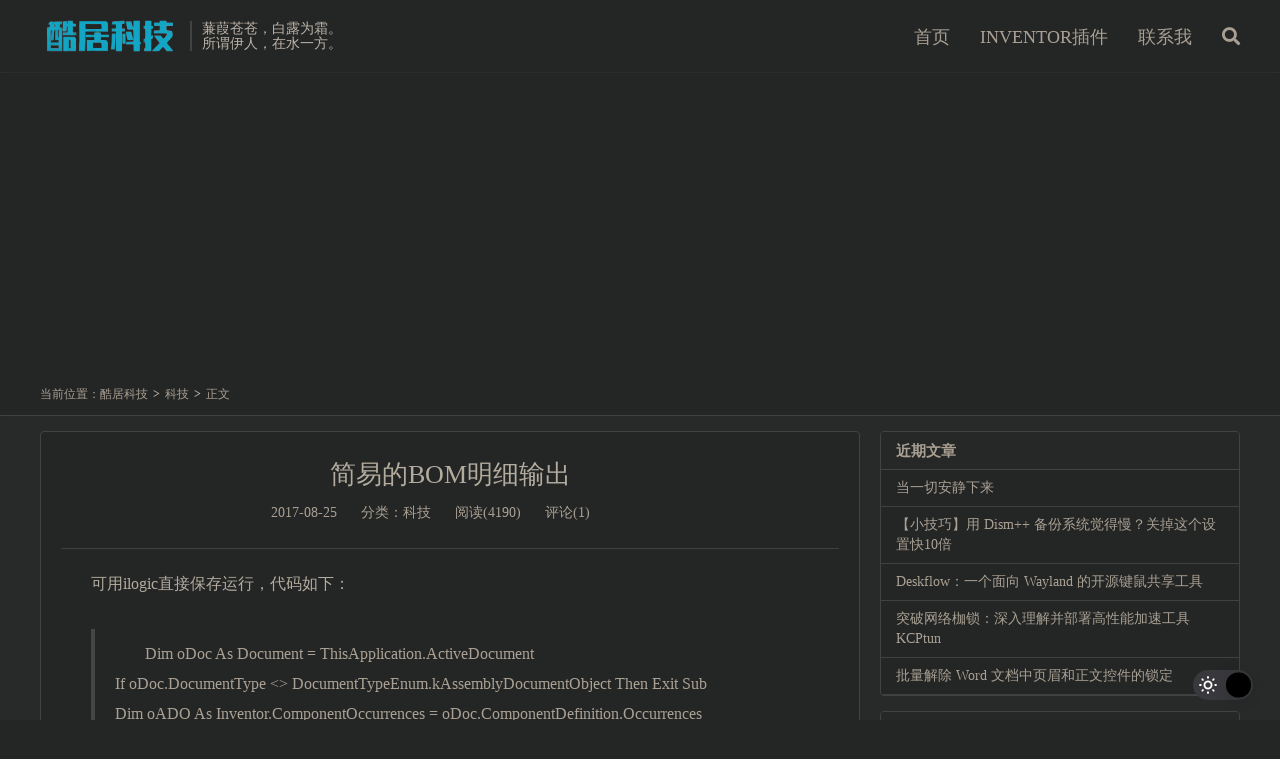

--- FILE ---
content_type: text/html; charset=UTF-8
request_url: https://www.ikuju.com/archives/175
body_size: 11452
content:
<!DOCTYPE HTML>
<html lang="zh-CN">
<head>
<meta charset="UTF-8">
<link rel="dns-prefetch" href="//apps.bdimg.com">
<meta http-equiv="X-UA-Compatible" content="IE=edge">
<meta name="viewport" content="width=device-width, initial-scale=1.0, user-scalable=0, minimum-scale=1.0, maximum-scale=1.0">
<meta name="apple-mobile-web-app-title" content="酷居科技">
<meta http-equiv="Cache-Control" content="no-siteapp">
<title>简易的BOM明细输出-酷居科技</title>
<meta name='robots' content='max-image-preview:large' />
	<style>img:is([sizes="auto" i], [sizes^="auto," i]) { contain-intrinsic-size: 3000px 1500px }</style>
	<link rel='stylesheet' id='wp-dark-mode-frontend-css' href='https://www.ikuju.com/wp-content/plugins/wp-dark-mode/assets/css/frontend.min.css?ver=4.2.0' type='text/css' media='all' />
<style id='wp-dark-mode-frontend-inline-css' type='text/css'>
body{--wp-dark-mode-zoom: 150%;}body{--wp-dark-mode-scale: 1;}
</style>
<link rel='stylesheet' id='wp-block-library-css' href='https://www.ikuju.com/wp-includes/css/dist/block-library/style.min.css?ver=6.8.3' type='text/css' media='all' />
<style id='classic-theme-styles-inline-css' type='text/css'>
/*! This file is auto-generated */
.wp-block-button__link{color:#fff;background-color:#32373c;border-radius:9999px;box-shadow:none;text-decoration:none;padding:calc(.667em + 2px) calc(1.333em + 2px);font-size:1.125em}.wp-block-file__button{background:#32373c;color:#fff;text-decoration:none}
</style>
<style id='global-styles-inline-css' type='text/css'>
:root{--wp--preset--aspect-ratio--square: 1;--wp--preset--aspect-ratio--4-3: 4/3;--wp--preset--aspect-ratio--3-4: 3/4;--wp--preset--aspect-ratio--3-2: 3/2;--wp--preset--aspect-ratio--2-3: 2/3;--wp--preset--aspect-ratio--16-9: 16/9;--wp--preset--aspect-ratio--9-16: 9/16;--wp--preset--color--black: #000000;--wp--preset--color--cyan-bluish-gray: #abb8c3;--wp--preset--color--white: #ffffff;--wp--preset--color--pale-pink: #f78da7;--wp--preset--color--vivid-red: #cf2e2e;--wp--preset--color--luminous-vivid-orange: #ff6900;--wp--preset--color--luminous-vivid-amber: #fcb900;--wp--preset--color--light-green-cyan: #7bdcb5;--wp--preset--color--vivid-green-cyan: #00d084;--wp--preset--color--pale-cyan-blue: #8ed1fc;--wp--preset--color--vivid-cyan-blue: #0693e3;--wp--preset--color--vivid-purple: #9b51e0;--wp--preset--gradient--vivid-cyan-blue-to-vivid-purple: linear-gradient(135deg,rgba(6,147,227,1) 0%,rgb(155,81,224) 100%);--wp--preset--gradient--light-green-cyan-to-vivid-green-cyan: linear-gradient(135deg,rgb(122,220,180) 0%,rgb(0,208,130) 100%);--wp--preset--gradient--luminous-vivid-amber-to-luminous-vivid-orange: linear-gradient(135deg,rgba(252,185,0,1) 0%,rgba(255,105,0,1) 100%);--wp--preset--gradient--luminous-vivid-orange-to-vivid-red: linear-gradient(135deg,rgba(255,105,0,1) 0%,rgb(207,46,46) 100%);--wp--preset--gradient--very-light-gray-to-cyan-bluish-gray: linear-gradient(135deg,rgb(238,238,238) 0%,rgb(169,184,195) 100%);--wp--preset--gradient--cool-to-warm-spectrum: linear-gradient(135deg,rgb(74,234,220) 0%,rgb(151,120,209) 20%,rgb(207,42,186) 40%,rgb(238,44,130) 60%,rgb(251,105,98) 80%,rgb(254,248,76) 100%);--wp--preset--gradient--blush-light-purple: linear-gradient(135deg,rgb(255,206,236) 0%,rgb(152,150,240) 100%);--wp--preset--gradient--blush-bordeaux: linear-gradient(135deg,rgb(254,205,165) 0%,rgb(254,45,45) 50%,rgb(107,0,62) 100%);--wp--preset--gradient--luminous-dusk: linear-gradient(135deg,rgb(255,203,112) 0%,rgb(199,81,192) 50%,rgb(65,88,208) 100%);--wp--preset--gradient--pale-ocean: linear-gradient(135deg,rgb(255,245,203) 0%,rgb(182,227,212) 50%,rgb(51,167,181) 100%);--wp--preset--gradient--electric-grass: linear-gradient(135deg,rgb(202,248,128) 0%,rgb(113,206,126) 100%);--wp--preset--gradient--midnight: linear-gradient(135deg,rgb(2,3,129) 0%,rgb(40,116,252) 100%);--wp--preset--font-size--small: 13px;--wp--preset--font-size--medium: 20px;--wp--preset--font-size--large: 36px;--wp--preset--font-size--x-large: 42px;--wp--preset--spacing--20: 0.44rem;--wp--preset--spacing--30: 0.67rem;--wp--preset--spacing--40: 1rem;--wp--preset--spacing--50: 1.5rem;--wp--preset--spacing--60: 2.25rem;--wp--preset--spacing--70: 3.38rem;--wp--preset--spacing--80: 5.06rem;--wp--preset--shadow--natural: 6px 6px 9px rgba(0, 0, 0, 0.2);--wp--preset--shadow--deep: 12px 12px 50px rgba(0, 0, 0, 0.4);--wp--preset--shadow--sharp: 6px 6px 0px rgba(0, 0, 0, 0.2);--wp--preset--shadow--outlined: 6px 6px 0px -3px rgba(255, 255, 255, 1), 6px 6px rgba(0, 0, 0, 1);--wp--preset--shadow--crisp: 6px 6px 0px rgba(0, 0, 0, 1);}:where(.is-layout-flex){gap: 0.5em;}:where(.is-layout-grid){gap: 0.5em;}body .is-layout-flex{display: flex;}.is-layout-flex{flex-wrap: wrap;align-items: center;}.is-layout-flex > :is(*, div){margin: 0;}body .is-layout-grid{display: grid;}.is-layout-grid > :is(*, div){margin: 0;}:where(.wp-block-columns.is-layout-flex){gap: 2em;}:where(.wp-block-columns.is-layout-grid){gap: 2em;}:where(.wp-block-post-template.is-layout-flex){gap: 1.25em;}:where(.wp-block-post-template.is-layout-grid){gap: 1.25em;}.has-black-color{color: var(--wp--preset--color--black) !important;}.has-cyan-bluish-gray-color{color: var(--wp--preset--color--cyan-bluish-gray) !important;}.has-white-color{color: var(--wp--preset--color--white) !important;}.has-pale-pink-color{color: var(--wp--preset--color--pale-pink) !important;}.has-vivid-red-color{color: var(--wp--preset--color--vivid-red) !important;}.has-luminous-vivid-orange-color{color: var(--wp--preset--color--luminous-vivid-orange) !important;}.has-luminous-vivid-amber-color{color: var(--wp--preset--color--luminous-vivid-amber) !important;}.has-light-green-cyan-color{color: var(--wp--preset--color--light-green-cyan) !important;}.has-vivid-green-cyan-color{color: var(--wp--preset--color--vivid-green-cyan) !important;}.has-pale-cyan-blue-color{color: var(--wp--preset--color--pale-cyan-blue) !important;}.has-vivid-cyan-blue-color{color: var(--wp--preset--color--vivid-cyan-blue) !important;}.has-vivid-purple-color{color: var(--wp--preset--color--vivid-purple) !important;}.has-black-background-color{background-color: var(--wp--preset--color--black) !important;}.has-cyan-bluish-gray-background-color{background-color: var(--wp--preset--color--cyan-bluish-gray) !important;}.has-white-background-color{background-color: var(--wp--preset--color--white) !important;}.has-pale-pink-background-color{background-color: var(--wp--preset--color--pale-pink) !important;}.has-vivid-red-background-color{background-color: var(--wp--preset--color--vivid-red) !important;}.has-luminous-vivid-orange-background-color{background-color: var(--wp--preset--color--luminous-vivid-orange) !important;}.has-luminous-vivid-amber-background-color{background-color: var(--wp--preset--color--luminous-vivid-amber) !important;}.has-light-green-cyan-background-color{background-color: var(--wp--preset--color--light-green-cyan) !important;}.has-vivid-green-cyan-background-color{background-color: var(--wp--preset--color--vivid-green-cyan) !important;}.has-pale-cyan-blue-background-color{background-color: var(--wp--preset--color--pale-cyan-blue) !important;}.has-vivid-cyan-blue-background-color{background-color: var(--wp--preset--color--vivid-cyan-blue) !important;}.has-vivid-purple-background-color{background-color: var(--wp--preset--color--vivid-purple) !important;}.has-black-border-color{border-color: var(--wp--preset--color--black) !important;}.has-cyan-bluish-gray-border-color{border-color: var(--wp--preset--color--cyan-bluish-gray) !important;}.has-white-border-color{border-color: var(--wp--preset--color--white) !important;}.has-pale-pink-border-color{border-color: var(--wp--preset--color--pale-pink) !important;}.has-vivid-red-border-color{border-color: var(--wp--preset--color--vivid-red) !important;}.has-luminous-vivid-orange-border-color{border-color: var(--wp--preset--color--luminous-vivid-orange) !important;}.has-luminous-vivid-amber-border-color{border-color: var(--wp--preset--color--luminous-vivid-amber) !important;}.has-light-green-cyan-border-color{border-color: var(--wp--preset--color--light-green-cyan) !important;}.has-vivid-green-cyan-border-color{border-color: var(--wp--preset--color--vivid-green-cyan) !important;}.has-pale-cyan-blue-border-color{border-color: var(--wp--preset--color--pale-cyan-blue) !important;}.has-vivid-cyan-blue-border-color{border-color: var(--wp--preset--color--vivid-cyan-blue) !important;}.has-vivid-purple-border-color{border-color: var(--wp--preset--color--vivid-purple) !important;}.has-vivid-cyan-blue-to-vivid-purple-gradient-background{background: var(--wp--preset--gradient--vivid-cyan-blue-to-vivid-purple) !important;}.has-light-green-cyan-to-vivid-green-cyan-gradient-background{background: var(--wp--preset--gradient--light-green-cyan-to-vivid-green-cyan) !important;}.has-luminous-vivid-amber-to-luminous-vivid-orange-gradient-background{background: var(--wp--preset--gradient--luminous-vivid-amber-to-luminous-vivid-orange) !important;}.has-luminous-vivid-orange-to-vivid-red-gradient-background{background: var(--wp--preset--gradient--luminous-vivid-orange-to-vivid-red) !important;}.has-very-light-gray-to-cyan-bluish-gray-gradient-background{background: var(--wp--preset--gradient--very-light-gray-to-cyan-bluish-gray) !important;}.has-cool-to-warm-spectrum-gradient-background{background: var(--wp--preset--gradient--cool-to-warm-spectrum) !important;}.has-blush-light-purple-gradient-background{background: var(--wp--preset--gradient--blush-light-purple) !important;}.has-blush-bordeaux-gradient-background{background: var(--wp--preset--gradient--blush-bordeaux) !important;}.has-luminous-dusk-gradient-background{background: var(--wp--preset--gradient--luminous-dusk) !important;}.has-pale-ocean-gradient-background{background: var(--wp--preset--gradient--pale-ocean) !important;}.has-electric-grass-gradient-background{background: var(--wp--preset--gradient--electric-grass) !important;}.has-midnight-gradient-background{background: var(--wp--preset--gradient--midnight) !important;}.has-small-font-size{font-size: var(--wp--preset--font-size--small) !important;}.has-medium-font-size{font-size: var(--wp--preset--font-size--medium) !important;}.has-large-font-size{font-size: var(--wp--preset--font-size--large) !important;}.has-x-large-font-size{font-size: var(--wp--preset--font-size--x-large) !important;}
:where(.wp-block-post-template.is-layout-flex){gap: 1.25em;}:where(.wp-block-post-template.is-layout-grid){gap: 1.25em;}
:where(.wp-block-columns.is-layout-flex){gap: 2em;}:where(.wp-block-columns.is-layout-grid){gap: 2em;}
:root :where(.wp-block-pullquote){font-size: 1.5em;line-height: 1.6;}
</style>
<link rel='stylesheet' id='_bootstrap-css' href='https://www.ikuju.com/wp-content/themes/DUX7.2/css/bootstrap.min.css?ver=7.2' type='text/css' media='all' />
<link rel='stylesheet' id='_fontawesome-css' href='https://www.ikuju.com/wp-content/themes/DUX7.2/css/font-awesome.min.css?ver=7.2' type='text/css' media='all' />
<link rel='stylesheet' id='_main-css' href='https://www.ikuju.com/wp-content/themes/DUX7.2/css/main.css?ver=7.2' type='text/css' media='all' />
<script type="text/javascript" src="https://www.ikuju.com/wp-content/plugins/wp-dark-mode/assets/js/dark-mode.min.js?ver=4.2.0" id="wp-dark-mode-js-js"></script>
<script type="text/javascript" id="wp-dark-mode-frontend-js-extra">
/* <![CDATA[ */
var wpDarkMode = {"config":{"brightness":100,"contrast":90,"sepia":10},"enable_preset":"","customize_colors":"","colors":{"bg":"#000","text":"#dfdedb","link":"#e58c17"},"enable_frontend":"1","enable_backend":"","enable_os_mode":"1","excludes":"rs-fullwidth-wrap, .mejs-container, ._channels-container","includes":"","is_excluded":"","remember_darkmode":"","default_mode":"1","keyboard_shortcut":"1","url_parameter":"","images":"","videos":"","is_pro_active":"","is_ultimate_active":"","pro_version":"0","is_elementor_editor":"","is_block_editor":"","frontend_mode":"","pluginUrl":"https:\/\/www.ikuju.com\/wp-content\/plugins\/wp-dark-mode\/"};
/* ]]> */
</script>
<script type="text/javascript" src="https://www.ikuju.com/wp-content/plugins/wp-dark-mode/assets/js/frontend.min.js?ver=4.2.0" id="wp-dark-mode-frontend-js"></script>
<script type="text/javascript" src="https://www.ikuju.com/wp-content/themes/DUX7.2/js/libs/jquery.min.js?ver=7.2" id="jquery-js"></script>
<link rel="https://api.w.org/" href="https://www.ikuju.com/wp-json/" /><link rel="alternate" title="JSON" type="application/json" href="https://www.ikuju.com/wp-json/wp/v2/posts/175" /><link rel="canonical" href="https://www.ikuju.com/archives/175" />
<link rel="alternate" title="oEmbed (JSON)" type="application/json+oembed" href="https://www.ikuju.com/wp-json/oembed/1.0/embed?url=https%3A%2F%2Fwww.ikuju.com%2Farchives%2F175" />
<link rel="alternate" title="oEmbed (XML)" type="text/xml+oembed" href="https://www.ikuju.com/wp-json/oembed/1.0/embed?url=https%3A%2F%2Fwww.ikuju.com%2Farchives%2F175&#038;format=xml" />
<script charset="UTF-8" id="LA_COLLECT" src="//sdk.51.la/js-sdk-pro.min.js"></script>
                <script>LA.init({id: "Jq308nizEqORL5uK",ck: "Jq308nizEqORL5uK",autoTrack: true,hashMode: true})</script><meta name="keywords" content="Inventor,Inventor 插件,科技">
<meta name="description" content="可用ilogic直接保存运行，代码如下：Dim oDoc As Document = ThisApplication.ActiveDocument If oDoc.DocumentType &lt;&gt; DocumentTypeEnum.kAssemblyDocumentObject Then Exit Sub D">
<style>a:hover, .site-navbar li:hover > a, .site-navbar li.active a:hover, .site-navbar a:hover, .search-on .site-navbar li.navto-search a, .topbar a:hover, .site-nav li.current-menu-item > a, .site-nav li.current-menu-parent > a, .site-search-form a:hover, .branding-primary .btn:hover, .title .more a:hover, .excerpt h2 a:hover, .excerpt .meta a:hover, .excerpt-minic h2 a:hover, .excerpt-minic .meta a:hover, .article-content .wp-caption:hover .wp-caption-text, .article-content a, .article-nav a:hover, .relates a:hover, .widget_links li a:hover, .widget_categories li a:hover, .widget_ui_comments strong, .widget_ui_posts li a:hover .text, .widget_ui_posts .nopic .text:hover , .widget_meta ul a:hover, .tagcloud a:hover, .textwidget a, .textwidget a:hover, .sign h3, #navs .item li a, .url, .url:hover, .excerpt h2 a:hover span, .widget_ui_posts a:hover .text span, .widget-navcontent .item-01 li a:hover span, .excerpt-minic h2 a:hover span, .relates a:hover span,.fixnav > li.current-menu-item > a, .fixnav > li.current_page_item > a, .post-copyright-custom a{color: #555555;}.btn-primary, .label-primary, .branding-primary, .post-copyright:hover, .article-tags a, .pagination ul > .active > a, .pagination ul > .active > span, .pagenav .current, .widget_ui_tags .items a:hover, .sign .close-link, .pagemenu li.active a, .pageheader, .resetpasssteps li.active, #navs h2, #navs nav, .btn-primary:hover, .btn-primary:focus, .btn-primary:active, .btn-primary.active, .open > .dropdown-toggle.btn-primary, .tag-clouds a:hover{background-color: #555555;}.btn-primary, .search-input:focus, #bdcs .bdcs-search-form-input:focus, #submit, .plinks ul li a:hover,.btn-primary:hover, .btn-primary:focus, .btn-primary:active, .btn-primary.active, .open > .dropdown-toggle.btn-primary{border-color: #555555;}.search-btn, .label-primary, #bdcs .bdcs-search-form-submit, #submit, .excerpt .cat{background-color: #555555;}.excerpt .cat i{border-left-color:#555555;}@media (max-width: 720px) {.site-navbar li.active a, .site-navbar li.active a:hover, .m-nav-show .m-icon-nav{color: #555555;}}@media (max-width: 480px) {.pagination ul > li.next-page a{background-color:#555555;}}.post-actions .action.action-like,.pagemenu li.current-menu-item > a{background-color: #555555;}.catleader h1{border-left-color: #555555;}.loop-product-filters ul .current-cat>a{color: #555555;}</style><link rel="shortcut icon" href="https://www.ikuju.com/favicon.ico">
<!--[if lt IE 9]><script src="https://www.ikuju.com/wp-content/themes/DUX7.2/js/libs/html5.min.js"></script><![endif]-->
</head>
<body class="wp-singular post-template-default single single-post postid-175 single-format-standard wp-theme-DUX72 m-excerpt-cat topbar-off p_indent comment-open site-layout-2 list-text text-justify-on m-sidebar thumb-radius">
<header class="header">
	<div class="container">
		<div class="logo"><a href="https://www.ikuju.com" title="酷居科技 - 科技、生活与创新"><img src="https://www.ikuju.com/wp-content/uploads/2023/06/ikujulogo-removebg.png" alt="酷居科技 - 科技、生活与创新">酷居科技</a></div>		<div class="brand">蒹葭苍苍，白露为霜。<br>所谓伊人，在水一方。</div>		<ul class="site-nav site-navbar">
			<li id="menu-item-14681" class="menu-item menu-item-type-custom menu-item-object-custom menu-item-home menu-item-14681"><a href="https://www.ikuju.com">首页</a></li>
<li id="menu-item-15236" class="menu-item menu-item-type-custom menu-item-object-custom menu-item-15236"><a href="https://www.lnv.cn/">INVENTOR插件</a></li>
<li id="menu-item-15179" class="menu-item menu-item-type-custom menu-item-object-custom menu-item-15179"><a href="https://www.yon.cn/">联系我</a></li>
							<li class="navto-search"><a href="javascript:;" class="search-show active"><i class="fa fa-search"></i></a></li>
					</ul>
							<i class="fa fa-bars m-icon-nav"></i>
					</div>
</header>
<div class="site-search">
	<div class="container">
		<form method="get" class="site-search-form" action="https://www.ikuju.com/" ><input class="search-input" name="s" type="text" placeholder="输入关键字" value="" required="required"><button class="search-btn" type="submit"><i class="fa fa-search"></i></button></form>	</div>
</div>
	<div class="breadcrumbs">
		<div class="container">当前位置：<a href="https://www.ikuju.com">酷居科技</a> <small>></small> <a href="https://www.ikuju.com/archives/category/%e7%a7%91%e6%8a%80">科技</a> <small>></small> 正文</div>
	</div>
<section class="container">
	<div class="content-wrap">
	<div class="content">
				<header class="article-header">
			<h1 class="article-title"><a href="https://www.ikuju.com/archives/175">简易的BOM明细输出</a></h1>
			<div class="article-meta">
				<span class="item">2017-08-25</span>
												<span class="item">分类：<a href="https://www.ikuju.com/archives/category/%e7%a7%91%e6%8a%80" rel="category tag">科技</a></span>
				<span class="item post-views">阅读(4190)</span>				<span class="item">评论(1)</span>				<span class="item"></span>
			</div>
		</header>
		<article class="article-content">
									<p>可用ilogic直接保存运行，代码如下：</p>
<blockquote>
<p>Dim oDoc As Document = ThisApplication.ActiveDocument<br />
If oDoc.DocumentType &lt;&gt; DocumentTypeEnum.kAssemblyDocumentObject Then Exit Sub<br />
Dim oADO As Inventor.ComponentOccurrences = oDoc.ComponentDefinition.Occurrences<br />
Dim ES As String = vbNullString<br />
For Each aDoc As Document In oDoc.AllReferencedDocuments<br />
Dim sFN As String = aDoc.FullFileName<br />
Dim Amount As Integer = oADO.AllReferencedOccurrences(aDoc).Count<br />
Dim oPropsets As PropertySets = aDoc.PropertySets<br />
Dim oPropSet As PropertySet = oPropsets.Item(&quot;{32853F0F-3444-11D1-9E93-0060B03C1CA6}&quot;)<br />
Dim PN As String = oPropSet(&quot;Part Number&quot;).Expression<br />
If ES &lt;&gt; vbNullString Then ES += vbNewLine<br />
ES += PN &amp; &quot; &quot; &amp; CStr(Amount)<br />
Next<br />
MsgBox(ES)</p>
</blockquote>
<p><a href="http://www.ikuju.com/zb_users/upload/2017/8/PPRFGUVOVAA31L5WG1X_thumb2_2.png"><img decoding="async" alt="PPRFGUVOVAA31L5WG1X_thumb2" src="http://www.ikuju.com/zb_users/upload/2017/8/PPRFGUVOVAA31L5WG1X_thumb2_thumb.png" style="background-image:none; border-bottom:0px; border-left:0px; border-right:0px; border-top:0px; display:block; float:none; height:318px; margin-left:auto; margin-right:auto; padding-left:0px; padding-right:0px; padding-top:0px; width:370px" title="PPRFGUVOVAA31L5WG1X_thumb2" /></a></p>
		</article>
						            <div class="post-actions">
            	<a href="javascript:;" etap="like" class="post-like action action-like" data-pid="175"><i class="fa fa-thumbs-o-up"></i>赞(<span>0</span>)</a>            	<a href="javascript:;" class="action action-rewards" data-event="rewards"><i class="fa fa-jpy"></i> 打赏</a>            	            </div>
        		<div class="post-copyright">未经允许不得转载：<a href="https://www.ikuju.com">酷居科技</a> &raquo; <a href="https://www.ikuju.com/archives/175">简易的BOM明细输出</a></div>		
					<div class="action-share"></div>
		
		<div class="article-tags">标签：<a href="https://www.ikuju.com/archives/tag/inventor" rel="tag">Inventor</a><a href="https://www.ikuju.com/archives/tag/inventor-%e6%8f%92%e4%bb%b6" rel="tag">Inventor 插件</a></div>
		
		
		            <nav class="article-nav">
                <span class="article-nav-prev">上一篇<br><a href="https://www.ikuju.com/archives/174" rel="prev">山外小楼夜听雨</a></span>
                <span class="article-nav-next">下一篇<br><a href="https://www.ikuju.com/archives/176" rel="next">从工程图中导出明细表</a></span>
            </nav>
        
		<div class="orbui orbui-post orbui-post-02"><script async src="https://pagead2.googlesyndication.com/pagead/js/adsbygoogle.js"></script>
<ins class="adsbygoogle"
     style="display:block; text-align:center;"
     data-ad-layout="in-article"
     data-ad-format="fluid"
     data-ad-client="ca-pub-3793847267369238"
     data-ad-slot="1498877132"></ins>
<script>
     (adsbygoogle = window.adsbygoogle || []).push({});
</script>
</div>		<div class="relates relates-textcol2"><div class="title"><h3>相关推荐</h3></div><ul><li><a href="https://www.ikuju.com/archives/15267">Inventor插件之装配体零部件随机颜色</a></li><li><a href="https://www.ikuju.com/archives/15246">Inventor 插件之装配体工程图引出序号重排序</a></li><li><a href="https://www.ikuju.com/archives/15180">Autodesk Inventor 复制设计插件</a></li><li><a href="https://www.ikuju.com/archives/15140">复刻了一个Inventor复制设计插件</a></li><li><a href="https://www.ikuju.com/archives/15123">Autodesk Inventor单一文件复制设计</a></li><li><a href="https://www.ikuju.com/archives/14956">Autodesk inventor 将文档转为PDF的代码示例</a></li><li><a href="https://www.ikuju.com/archives/14940">Autodesk inventor下将钣金零件生成工程图的代码示例</a></li><li><a href="https://www.ikuju.com/archives/14754">Autodesk Inventor iLogic 示例解读</a></li></ul></div>				<div class="title" id="comments">
	<h3>评论 <b>1</b></h3>
</div>
<div id="respond" class="no_webshot">
		
	<form action="https://www.ikuju.com/wp-comments-post.php" method="post" id="commentform">
		<div class="comt">
			<div class="comt-title">
								<p><a rel="nofollow" id="cancel-comment-reply-link" href="javascript:;">取消</a></p>
			</div>
			<div class="comt-box">
				<textarea placeholder="你的评论可以一针见血" class="input-block-level comt-area" name="comment" id="comment" cols="100%" rows="3" tabindex="1" onkeydown="if(event.ctrlKey&amp;&amp;event.keyCode==13){document.getElementById('submit').click();return false};"></textarea>
				<div class="comt-ctrl">
					<div class="comt-tips"><input type='hidden' name='comment_post_ID' value='175' id='comment_post_ID' />
<input type='hidden' name='comment_parent' id='comment_parent' value='0' />
<p style="display: none;"><input type="hidden" id="akismet_comment_nonce" name="akismet_comment_nonce" value="2d9b96e8b4" /></p><label for="comment_mail_notify" class="checkbox inline hide" style="padding-top:0"><input type="checkbox" name="comment_mail_notify" id="comment_mail_notify" value="comment_mail_notify" checked="checked"/>有人回复时邮件通知我</label><p style="display: none !important;" class="akismet-fields-container" data-prefix="ak_"><label>&#916;<textarea name="ak_hp_textarea" cols="45" rows="8" maxlength="100"></textarea></label><input type="hidden" id="ak_js_1" name="ak_js" value="184"/><script>document.getElementById( "ak_js_1" ).setAttribute( "value", ( new Date() ).getTime() );</script></p></div>
					<button type="submit" name="submit" id="submit" tabindex="5">提交评论</button>
					<!-- <span data-type="comment-insert-smilie" class="muted comt-smilie"><i class="icon-thumbs-up icon12"></i> 表情</span> -->
				</div>
			</div>

												<div class="comt-comterinfo" id="comment-author-info" >
						<ul>
							<li class="form-inline"><label class="hide" for="author">昵称</label><input class="ipt" type="text" name="author" id="author" value="" tabindex="2" placeholder="昵称"><span class="text-muted">昵称 (必填)</span></li>
							<li class="form-inline"><label class="hide" for="email">邮箱</label><input class="ipt" type="text" name="email" id="email" value="" tabindex="3" placeholder="邮箱"><span class="text-muted">邮箱 (必填)</span></li>
							<li class="form-inline"><label class="hide" for="url">网址</label><input class="ipt" type="text" name="url" id="url" value="" tabindex="4" placeholder="网址"><span class="text-muted">网址</span></li>
						</ul>
					</div>
									</div>

	</form>
	</div>
<div id="postcomments">
	<ol class="commentlist">
		<li class="comment even thread-even depth-1" id="comment-85"><span class="comt-f">#1</span><div class="comt-avatar"></div><div class="comt-main" id="div-comment-85"><p>好东西谢谢分享</p>
<div class="comt-meta"><span class="comt-author"><a href="http://adoncn.com/" class="url" rel="ugc external nofollow">跨境电商运营</a></span>9年前 (2017-08-29)<a rel="nofollow" class="comment-reply-link" href="https://www.ikuju.com/archives/175?replytocom=85#respond" data-commentid="85" data-postid="175" data-belowelement="div-comment-85" data-respondelement="respond" data-replyto="回复给 跨境电商运营" aria-label="回复给 跨境电商运营">回复</a></div></div></li><!-- #comment-## -->
	</ol>
	<div class="pagenav">
			</div>
</div>
	</div>
	</div>
	<div class="sidebar">

		<div class="widget widget_recent_entries">
		<h3>近期文章</h3>
		<ul>
											<li>
					<a href="https://www.ikuju.com/archives/15558">当一切安静下来</a>
									</li>
											<li>
					<a href="https://www.ikuju.com/archives/15554">【小技巧】用 Dism++ 备份系统觉得慢？关掉这个设置快10倍</a>
									</li>
											<li>
					<a href="https://www.ikuju.com/archives/15552">Deskflow：一个面向 Wayland 的开源键鼠共享工具</a>
									</li>
											<li>
					<a href="https://www.ikuju.com/archives/15549">突破网络枷锁：深入理解并部署高性能加速工具 KCPtun</a>
									</li>
											<li>
					<a href="https://www.ikuju.com/archives/15545">批量解除 Word 文档中页眉和正文控件的锁定</a>
									</li>
					</ul>

		</div><div class="widget widget_categories"><h3>分类</h3><form action="https://www.ikuju.com" method="get"><label class="screen-reader-text" for="cat">分类</label><select  name='cat' id='cat' class='postform'>
	<option value='-1'>选择分类</option>
	<option class="level-0" value="33">业界</option>
	<option class="level-0" value="1052">书籍</option>
	<option class="level-0" value="1372">工具</option>
	<option class="level-0" value="2">生活</option>
	<option class="level-0" value="1">禅境</option>
	<option class="level-0" value="12">科技</option>
</select>
</form><script type="text/javascript">
/* <![CDATA[ */

(function() {
	var dropdown = document.getElementById( "cat" );
	function onCatChange() {
		if ( dropdown.options[ dropdown.selectedIndex ].value > 0 ) {
			dropdown.parentNode.submit();
		}
	}
	dropdown.onchange = onCatChange;
})();

/* ]]> */
</script>
</div><div class="widget widget_archive"><h3>归档</h3>		<label class="screen-reader-text" for="archives-dropdown-2">归档</label>
		<select id="archives-dropdown-2" name="archive-dropdown">
			
			<option value="">选择月份</option>
				<option value='https://www.ikuju.com/archives/date/2026/01'> 2026 年 1 月 </option>
	<option value='https://www.ikuju.com/archives/date/2025/12'> 2025 年 12 月 </option>
	<option value='https://www.ikuju.com/archives/date/2025/11'> 2025 年 11 月 </option>
	<option value='https://www.ikuju.com/archives/date/2025/09'> 2025 年 9 月 </option>
	<option value='https://www.ikuju.com/archives/date/2025/08'> 2025 年 8 月 </option>
	<option value='https://www.ikuju.com/archives/date/2025/06'> 2025 年 6 月 </option>
	<option value='https://www.ikuju.com/archives/date/2025/04'> 2025 年 4 月 </option>
	<option value='https://www.ikuju.com/archives/date/2025/03'> 2025 年 3 月 </option>
	<option value='https://www.ikuju.com/archives/date/2025/01'> 2025 年 1 月 </option>
	<option value='https://www.ikuju.com/archives/date/2024/12'> 2024 年 12 月 </option>
	<option value='https://www.ikuju.com/archives/date/2024/11'> 2024 年 11 月 </option>
	<option value='https://www.ikuju.com/archives/date/2024/09'> 2024 年 9 月 </option>
	<option value='https://www.ikuju.com/archives/date/2024/08'> 2024 年 8 月 </option>
	<option value='https://www.ikuju.com/archives/date/2024/07'> 2024 年 7 月 </option>
	<option value='https://www.ikuju.com/archives/date/2024/05'> 2024 年 5 月 </option>
	<option value='https://www.ikuju.com/archives/date/2024/04'> 2024 年 4 月 </option>
	<option value='https://www.ikuju.com/archives/date/2024/03'> 2024 年 3 月 </option>
	<option value='https://www.ikuju.com/archives/date/2024/02'> 2024 年 2 月 </option>
	<option value='https://www.ikuju.com/archives/date/2024/01'> 2024 年 1 月 </option>
	<option value='https://www.ikuju.com/archives/date/2023/12'> 2023 年 12 月 </option>
	<option value='https://www.ikuju.com/archives/date/2023/11'> 2023 年 11 月 </option>
	<option value='https://www.ikuju.com/archives/date/2023/10'> 2023 年 10 月 </option>
	<option value='https://www.ikuju.com/archives/date/2023/09'> 2023 年 9 月 </option>
	<option value='https://www.ikuju.com/archives/date/2023/08'> 2023 年 8 月 </option>
	<option value='https://www.ikuju.com/archives/date/2023/07'> 2023 年 7 月 </option>
	<option value='https://www.ikuju.com/archives/date/2023/06'> 2023 年 6 月 </option>
	<option value='https://www.ikuju.com/archives/date/2023/05'> 2023 年 5 月 </option>
	<option value='https://www.ikuju.com/archives/date/2023/04'> 2023 年 4 月 </option>
	<option value='https://www.ikuju.com/archives/date/2023/03'> 2023 年 3 月 </option>
	<option value='https://www.ikuju.com/archives/date/2023/02'> 2023 年 2 月 </option>
	<option value='https://www.ikuju.com/archives/date/2023/01'> 2023 年 1 月 </option>
	<option value='https://www.ikuju.com/archives/date/2022/12'> 2022 年 12 月 </option>
	<option value='https://www.ikuju.com/archives/date/2022/11'> 2022 年 11 月 </option>
	<option value='https://www.ikuju.com/archives/date/2022/10'> 2022 年 10 月 </option>
	<option value='https://www.ikuju.com/archives/date/2022/07'> 2022 年 7 月 </option>
	<option value='https://www.ikuju.com/archives/date/2022/06'> 2022 年 6 月 </option>
	<option value='https://www.ikuju.com/archives/date/2022/04'> 2022 年 4 月 </option>
	<option value='https://www.ikuju.com/archives/date/2022/03'> 2022 年 3 月 </option>
	<option value='https://www.ikuju.com/archives/date/2022/02'> 2022 年 2 月 </option>
	<option value='https://www.ikuju.com/archives/date/2022/01'> 2022 年 1 月 </option>
	<option value='https://www.ikuju.com/archives/date/2021/12'> 2021 年 12 月 </option>
	<option value='https://www.ikuju.com/archives/date/2021/11'> 2021 年 11 月 </option>
	<option value='https://www.ikuju.com/archives/date/2021/10'> 2021 年 10 月 </option>
	<option value='https://www.ikuju.com/archives/date/2021/09'> 2021 年 9 月 </option>
	<option value='https://www.ikuju.com/archives/date/2021/08'> 2021 年 8 月 </option>
	<option value='https://www.ikuju.com/archives/date/2021/07'> 2021 年 7 月 </option>
	<option value='https://www.ikuju.com/archives/date/2021/06'> 2021 年 6 月 </option>
	<option value='https://www.ikuju.com/archives/date/2021/05'> 2021 年 5 月 </option>
	<option value='https://www.ikuju.com/archives/date/2021/04'> 2021 年 4 月 </option>
	<option value='https://www.ikuju.com/archives/date/2021/03'> 2021 年 3 月 </option>
	<option value='https://www.ikuju.com/archives/date/2021/02'> 2021 年 2 月 </option>
	<option value='https://www.ikuju.com/archives/date/2021/01'> 2021 年 1 月 </option>
	<option value='https://www.ikuju.com/archives/date/2020/12'> 2020 年 12 月 </option>
	<option value='https://www.ikuju.com/archives/date/2020/11'> 2020 年 11 月 </option>
	<option value='https://www.ikuju.com/archives/date/2020/10'> 2020 年 10 月 </option>
	<option value='https://www.ikuju.com/archives/date/2020/09'> 2020 年 9 月 </option>
	<option value='https://www.ikuju.com/archives/date/2020/08'> 2020 年 8 月 </option>
	<option value='https://www.ikuju.com/archives/date/2020/07'> 2020 年 7 月 </option>
	<option value='https://www.ikuju.com/archives/date/2020/06'> 2020 年 6 月 </option>
	<option value='https://www.ikuju.com/archives/date/2020/05'> 2020 年 5 月 </option>
	<option value='https://www.ikuju.com/archives/date/2020/04'> 2020 年 4 月 </option>
	<option value='https://www.ikuju.com/archives/date/2020/03'> 2020 年 3 月 </option>
	<option value='https://www.ikuju.com/archives/date/2020/02'> 2020 年 2 月 </option>
	<option value='https://www.ikuju.com/archives/date/2020/01'> 2020 年 1 月 </option>
	<option value='https://www.ikuju.com/archives/date/2019/12'> 2019 年 12 月 </option>
	<option value='https://www.ikuju.com/archives/date/2019/10'> 2019 年 10 月 </option>
	<option value='https://www.ikuju.com/archives/date/2019/07'> 2019 年 7 月 </option>
	<option value='https://www.ikuju.com/archives/date/2019/06'> 2019 年 6 月 </option>
	<option value='https://www.ikuju.com/archives/date/2019/05'> 2019 年 5 月 </option>
	<option value='https://www.ikuju.com/archives/date/2019/04'> 2019 年 4 月 </option>
	<option value='https://www.ikuju.com/archives/date/2019/03'> 2019 年 3 月 </option>
	<option value='https://www.ikuju.com/archives/date/2019/02'> 2019 年 2 月 </option>
	<option value='https://www.ikuju.com/archives/date/2019/01'> 2019 年 1 月 </option>
	<option value='https://www.ikuju.com/archives/date/2018/12'> 2018 年 12 月 </option>
	<option value='https://www.ikuju.com/archives/date/2018/11'> 2018 年 11 月 </option>
	<option value='https://www.ikuju.com/archives/date/2018/10'> 2018 年 10 月 </option>
	<option value='https://www.ikuju.com/archives/date/2018/09'> 2018 年 9 月 </option>
	<option value='https://www.ikuju.com/archives/date/2018/08'> 2018 年 8 月 </option>
	<option value='https://www.ikuju.com/archives/date/2018/07'> 2018 年 7 月 </option>
	<option value='https://www.ikuju.com/archives/date/2018/06'> 2018 年 6 月 </option>
	<option value='https://www.ikuju.com/archives/date/2018/04'> 2018 年 4 月 </option>
	<option value='https://www.ikuju.com/archives/date/2018/03'> 2018 年 3 月 </option>
	<option value='https://www.ikuju.com/archives/date/2018/02'> 2018 年 2 月 </option>
	<option value='https://www.ikuju.com/archives/date/2018/01'> 2018 年 1 月 </option>
	<option value='https://www.ikuju.com/archives/date/2017/12'> 2017 年 12 月 </option>
	<option value='https://www.ikuju.com/archives/date/2017/11'> 2017 年 11 月 </option>
	<option value='https://www.ikuju.com/archives/date/2017/10'> 2017 年 10 月 </option>
	<option value='https://www.ikuju.com/archives/date/2017/08'> 2017 年 8 月 </option>
	<option value='https://www.ikuju.com/archives/date/2017/06'> 2017 年 6 月 </option>
	<option value='https://www.ikuju.com/archives/date/2017/05'> 2017 年 5 月 </option>
	<option value='https://www.ikuju.com/archives/date/2017/04'> 2017 年 4 月 </option>
	<option value='https://www.ikuju.com/archives/date/2017/03'> 2017 年 3 月 </option>
	<option value='https://www.ikuju.com/archives/date/2016/12'> 2016 年 12 月 </option>
	<option value='https://www.ikuju.com/archives/date/2016/09'> 2016 年 9 月 </option>
	<option value='https://www.ikuju.com/archives/date/2016/08'> 2016 年 8 月 </option>
	<option value='https://www.ikuju.com/archives/date/2016/06'> 2016 年 6 月 </option>
	<option value='https://www.ikuju.com/archives/date/2016/05'> 2016 年 5 月 </option>
	<option value='https://www.ikuju.com/archives/date/2016/04'> 2016 年 4 月 </option>
	<option value='https://www.ikuju.com/archives/date/2016/03'> 2016 年 3 月 </option>
	<option value='https://www.ikuju.com/archives/date/2016/02'> 2016 年 2 月 </option>
	<option value='https://www.ikuju.com/archives/date/2016/01'> 2016 年 1 月 </option>
	<option value='https://www.ikuju.com/archives/date/2015/12'> 2015 年 12 月 </option>
	<option value='https://www.ikuju.com/archives/date/2015/07'> 2015 年 7 月 </option>
	<option value='https://www.ikuju.com/archives/date/2015/02'> 2015 年 2 月 </option>
	<option value='https://www.ikuju.com/archives/date/2015/01'> 2015 年 1 月 </option>
	<option value='https://www.ikuju.com/archives/date/2014/12'> 2014 年 12 月 </option>
	<option value='https://www.ikuju.com/archives/date/2014/11'> 2014 年 11 月 </option>
	<option value='https://www.ikuju.com/archives/date/2014/10'> 2014 年 10 月 </option>
	<option value='https://www.ikuju.com/archives/date/2014/09'> 2014 年 9 月 </option>
	<option value='https://www.ikuju.com/archives/date/2014/08'> 2014 年 8 月 </option>
	<option value='https://www.ikuju.com/archives/date/2014/07'> 2014 年 7 月 </option>
	<option value='https://www.ikuju.com/archives/date/2014/05'> 2014 年 5 月 </option>
	<option value='https://www.ikuju.com/archives/date/2014/04'> 2014 年 4 月 </option>
	<option value='https://www.ikuju.com/archives/date/2013/08'> 2013 年 8 月 </option>
	<option value='https://www.ikuju.com/archives/date/2013/05'> 2013 年 5 月 </option>
	<option value='https://www.ikuju.com/archives/date/2013/04'> 2013 年 4 月 </option>
	<option value='https://www.ikuju.com/archives/date/2013/03'> 2013 年 3 月 </option>

		</select>

			<script type="text/javascript">
/* <![CDATA[ */

(function() {
	var dropdown = document.getElementById( "archives-dropdown-2" );
	function onSelectChange() {
		if ( dropdown.options[ dropdown.selectedIndex ].value !== '' ) {
			document.location.href = this.options[ this.selectedIndex ].value;
		}
	}
	dropdown.onchange = onSelectChange;
})();

/* ]]> */
</script>
</div><div class="widget_text widget widget_custom_html"><h3>微信公众号</h3><div class="textwidget custom-html-widget"><center><a href="https://www.ikuju.com/archives/22" target="_blank"><img src="https://www.ikuju.com/wp-content/uploads/2023/06/qrcode_for_gh_310217d49567_258_removebg.png" alt= "公众号"></a></center></div></div></div></section>

<div class="branding branding-black">
	<div class="container">
		<h2>锦瑟无端五十弦，一弦一柱思华年</h2>
		<a target="blank" class="btn btn-lg" href="https://www.ikuju.com">酷居科技</a><a target="blank" class="btn btn-lg" href="https://www.ikuju.com/archives/22">联系我们</a>	</div>
</div>
<footer class="footer">
	<div class="container">
						<p>&copy; 2010-2026 &nbsp; <a href="https://www.ikuju.com">酷居科技</a> &nbsp; <a href="http://www.ikuju.com/sitemap.xml">网站地图</a> 
<a href="https://www.cfvs.com/">CFVS</a> 
<a href="https://zxw.me/">占星小屋</a>  <a href="https://www.svgcode.com/">SvGcode</a>    <a href="https://www.lykk.cn/">LYKK</a>   <a href="http://beian.miit.gov.cn/"  target="_blank">闽ICP备19015281号-1</a>
</p>
			</div>
</footer>

	<div class="rewards-popover-mask" data-event="rewards-close"></div>
	<div class="rewards-popover">
		<h3>觉得文章有用就打赏一下文章作者</h3>
				<div class="rewards-popover-item">
			<h4>支付宝扫一扫打赏</h4>
			<img src="https://www.ikuju.com/wp-content/uploads/2020/01/alipay.jpg">
		</div>
						<div class="rewards-popover-item">
			<h4>微信扫一扫打赏</h4>
			<img src="https://www.ikuju.com/wp-content/uploads/2020/01/wechatpay.jpg">
		</div>
				<span class="rewards-popover-close" data-event="rewards-close"><i class="fa fa-close"></i></span>
	</div>


<script>window.TBUI={"www":"https:\/\/www.ikuju.com","uri":"https:\/\/www.ikuju.com\/wp-content\/themes\/DUX7.2","ver":"7.2","roll":"1 2","ajaxpager":"0","fullimage":"1","url_rp":false,"captcha":0,"captcha_appid":"","captcha_comment":0}</script>
			<script>
				;(function () { window.wpDarkMode = {"config":{"brightness":100,"contrast":90,"sepia":10},"enable_preset":false,"customize_colors":false,"colors":{"bg":"#000","text":"#dfdedb","link":"#e58c17"},"enable_frontend":true,"enable_backend":false,"enable_os_mode":true,"excludes":"rs-fullwidth-wrap, .mejs-container, ._channels-container","includes":"","is_excluded":false,"remember_darkmode":false,"default_mode":true,"keyboard_shortcut":true,"url_parameter":false,"images":"","videos":"","is_pro_active":false,"is_ultimate_active":false,"pro_version":0,"is_elementor_editor":false,"is_block_editor":false,"frontend_mode":false,"pluginUrl":"https:\/\/www.ikuju.com\/wp-content\/plugins\/wp-dark-mode\/"}; 
					window.checkOsDarkMode = () => { if (!window.wpDarkMode.enable_os_mode || localStorage.getItem('wp_dark_mode_active')) return false; 
						const darkMediaQuery = window.matchMedia('(prefers-color-scheme: dark)'); 
						if (darkMediaQuery.matches) return true; 
						try { darkMediaQuery.addEventListener('change', function(e) { return e.matches == true; }); } catch (e1) { 
							try { darkMediaQuery.addListener(function(e) { return e.matches == true; }); } catch (e2) { console.error(e2); return false; } } return false; }; 
						const is_saved = localStorage.getItem('wp_dark_mode_active'); const shouldDarkMode = is_saved == '1' || (!is_saved && window.checkOsDarkMode()); 
						if (shouldDarkMode) { const isCustomColor = parseInt("");
							const isPerformanceMode = Boolean(); if (!isCustomColor && !isPerformanceMode) { if (document.getElementById('pre_css')) { document.getElementById('pre_css').remove(); } 
							if ('' === ``) { if ( typeof DarkMode === 'object') DarkMode.enable(); } } } })(); 
			</script>
			<script type="speculationrules">
{"prefetch":[{"source":"document","where":{"and":[{"href_matches":"\/*"},{"not":{"href_matches":["\/wp-*.php","\/wp-admin\/*","\/wp-content\/uploads\/*","\/wp-content\/*","\/wp-content\/plugins\/*","\/wp-content\/themes\/DUX7.2\/*","\/*\\?(.+)"]}},{"not":{"selector_matches":"a[rel~=\"nofollow\"]"}},{"not":{"selector_matches":".no-prefetch, .no-prefetch a"}}]},"eagerness":"conservative"}]}
</script>
<div class="wp-dark-mode-switcher wp-dark-mode-ignore style-3  floating right_bottom">

	
	<label for="wp-dark-mode-switch" class="wp-dark-mode-ignore wp-dark-mode-none">
		<img class="sun-light" src="https://www.ikuju.com/wp-content/plugins/wp-dark-mode/assets/images/btn-3/sun.svg" alt="Light">

		<div class="toggle wp-dark-mode-ignore"></div>

		<img class="moon-light" src="https://www.ikuju.com/wp-content/plugins/wp-dark-mode/assets/images/btn-3/moon.svg" alt="Dark">
	</label>
</div><script type="text/javascript" src="https://www.ikuju.com/wp-content/themes/DUX7.2/js/libs/bootstrap.min.js?ver=7.2" id="bootstrap-js"></script>
<script type="text/javascript" src="https://www.ikuju.com/wp-content/themes/DUX7.2/js/loader.js?ver=7.2" id="_loader-js"></script>
<script defer type="text/javascript" src="https://www.ikuju.com/wp-content/plugins/akismet/_inc/akismet-frontend.js?ver=1756628290" id="akismet-frontend-js"></script>
</body>
</html>

--- FILE ---
content_type: text/html; charset=utf-8
request_url: https://www.google.com/recaptcha/api2/aframe
body_size: 268
content:
<!DOCTYPE HTML><html><head><meta http-equiv="content-type" content="text/html; charset=UTF-8"></head><body><script nonce="8wv4StjmkB39XrmCJAYE2g">/** Anti-fraud and anti-abuse applications only. See google.com/recaptcha */ try{var clients={'sodar':'https://pagead2.googlesyndication.com/pagead/sodar?'};window.addEventListener("message",function(a){try{if(a.source===window.parent){var b=JSON.parse(a.data);var c=clients[b['id']];if(c){var d=document.createElement('img');d.src=c+b['params']+'&rc='+(localStorage.getItem("rc::a")?sessionStorage.getItem("rc::b"):"");window.document.body.appendChild(d);sessionStorage.setItem("rc::e",parseInt(sessionStorage.getItem("rc::e")||0)+1);localStorage.setItem("rc::h",'1769976130267');}}}catch(b){}});window.parent.postMessage("_grecaptcha_ready", "*");}catch(b){}</script></body></html>

--- FILE ---
content_type: text/css
request_url: https://www.ikuju.com/wp-content/themes/DUX7.2/css/main.css?ver=7.2
body_size: 25990
content:
/*! themebetter.com/theme/dux */body{font-family:'Microsoft Yahei';color:#555}ul,ol,dl,dt,dd{margin:0;padding:0}ul{list-style:none}table{font-size:12px}.table>thead>tr>th,.table>tbody>tr>th,.table>tfoot>tr>th,.table>thead>tr>td,.table>tbody>tr>td,.table>tfoot>tr>td{vertical-align:middle;padding:10px;border-top-color:#eee}a{color:#666}a:hover{color:#45B6F7;text-decoration:none}a:focus{outline:0;text-decoration:none}.thumbnail{border:none;padding:0;margin:0}.btn{border-radius:2px;padding:6px 15px;outline:none !important}.btn-xs,.btn-group-xs>.btn{border-radius:2px;padding:3px 6px}.btn-sm,.btn-group-sm>.btn{border-radius:2px;padding:5px 12px}.btn-lg,.btn-group-lg>.btn{font-size:18px;border-radius:4px;padding:12px 28px}.btn-default{border-color:#ddd;color:#666}.btn-default:hover,.btn-default:focus,.btn-default:active,.btn-default.active,.open>.dropdown-toggle.btn-default{border-color:#bbb;color:#444}.btn-primary{background-color:#45B6F7;border-color:#45B6F7}.btn-primary:hover,.btn-primary:focus,.btn-primary:active,.btn-primary.active,.open>.dropdown-toggle.btn-primary{background-color:#45B6F7;border-color:#45B6F7;opacity:0.85;filter:alpha(opacity=85)}.btn-danger{background-color:#FF5E52;border-color:#FF5E52}.btn-danger:hover,.btn-danger:focus,.btn-danger:active,.btn-danger.active,.open>.dropdown-toggle.btn-danger{background-color:#EF4639;border-color:#EF4639}.label{border-radius:2px;font-weight:normal;padding:0 3px}.label-primary{background-color:#45B6F7}.modal-content{border-radius:4px;border:none}@media (min-width: 768px){.container{width:auto}}@media (min-width: 992px){.container{width:auto}}@media (min-width: 1200px){.container{width:auto}}img{max-width:100%}body{background-color:#f6f6f6;position:relative}.container{position:relative;margin:0 auto;max-width:1200px;padding:0}.header{position:relative;z-index:99;top:0;left:0;right:0;background-color:#fff;padding:55px 0 20px;margin-bottom:15px;border-bottom:1px solid #EAEAEA;border-color:rgba(0,0,0,0.08);box-shadow:0 1px 3px rgba(0,0,0,0.03);-webkit-transition:all 0.25s;-moz-transition:all 0.25s;-ms-transition:all 0.25s;-o-transition:all 0.25s;transition:all 0.25s}.site-minicat .header,.page-template-pagesnavs-php .header{box-shadow:none;border-bottom:none;margin-bottom:0}.page-template-pagesblank-php .header{margin-bottom:0;border-bottom:none}#focusslide{margin-bottom:15px;z-index:0;overflow:hidden;border-radius:4px}@media (max-width: 640px){#focusslide{border-radius:0;margin-bottom:0}#focusslide .swiper-button-next,#focusslide .swiper-button-prev{display:none !important}}.content-wrap{width:100%;float:left}.content{position:relative;min-height:500px;margin-right:380px;margin-bottom:15px}.sidebar{float:left;margin-left:-360px;width:360px;position:relative}.single .content{padding:0 20px;background-color:#fff;border:1px solid #eaeaea;border-radius:4px}.site-layout-1 .content{margin-right:0}.site-layout-3 .content{margin-left:380px;margin-right:0}.site-layout-3 .sidebar{float:left;margin-left:-100%}.site-layout-3 .container-page .content{margin-left:0}.site-layout-3.page .content.resetpass{margin-left:0}.site-layout-3 .container-no-sidebar .content{margin-left:0}@media (max-width: 1024px){.site-layout-3 .content{margin-left:0}}.single-format-aside .content{margin-right:0;margin-left:0}.logo{overflow:hidden;float:left;margin:0}.logo a{height:32px;display:block;overflow:hidden;font-size:0}.logo img{vertical-align:top;max-height:32px;display:block;margin-bottom:32px}.brand{font-size:14px;float:left;line-height:15px;color:#bbb;padding-left:10px;position:relative;top:1px;border-left:2px solid #eaeaea;margin-left:10px;overflow:hidden;height:30px}.site-navbar{float:right;font-size:18px;margin-bottom:-5px}.site-navbar li{position:relative;float:left}.site-navbar li:hover{z-index:2}.site-navbar a{display:block;padding:7px 0;color:#666}.site-navbar li:hover>a,.site-navbar li.active a:hover,.site-navbar a:hover{color:#45B6F7}.site-navbar .fa{width:18px}.site-navbar .fa-angle-down{width:11px}.search-on .site-navbar li.navto-search a{color:#45B6F7}.topbar{position:absolute;top:-39px;left:0;right:0;margin-bottom:20px;color:#999}.topbar a{color:#999}.topbar a:hover{color:#45B6F7}.topmenu{float:right;margin-top:-7px}.topmenu li{position:relative;float:left}.topmenu li:hover{z-index:2}.topmenu a{display:block;padding:7px 0;color:#999}.topmenu .red{color:#FF5E52;display:inline-block}.topmenu .red:hover{color:#FF5E52;text-decoration:underline}.topbar-off .header{padding-top:20px}.topbar-off .site-navbar{margin-top:-2px}.site-nav>li{margin-left:30px}.site-nav>li.menu-item-has-children>a{padding-right:13px}.site-nav>li.menu-item-has-children:hover a::after{-webkit-transform:rotate(180deg);-moz-transform:rotate(180deg);-o-transform:rotate(180deg);transform:rotate(180deg);margin-top:-10px}.site-nav>li.menu-item-has-children>a::after{content:"\f107";font-family:"Font Awesome 5 Free";font-weight:900;font-size:inherit;text-rendering:auto;-webkit-font-smoothing:antialiased;-moz-osx-font-smoothing:grayscale;position:absolute;top:50%;right:0;margin-top:-8px;font-size:13px;-webkit-transition:all 0.25s;-moz-transition:all 0.25s;-ms-transition:all 0.25s;-o-transition:all 0.25s;transition:all 0.25s}.site-nav .sub-menu{-webkit-transition:all .3s ease-in-out;-moz-transition:all .3s ease-in-out;transition:all .3s ease-in-out;visibility:hidden;opacity:0;position:absolute;top:100%;left:50%;margin-top:-25px;background-color:#fff;font-size:14px;padding:6px 0;border:1px solid #ccc;box-shadow:0 0 10px rgba(0,0,0,0.1);line-height:1.4;width:140px;margin-left:-77px;list-style:none;text-align:center;border-radius:2px}.site-nav>li>.sub-menu::before,.site-nav .sub-menu::after{content:'';position:absolute;top:-5px;left:50%;margin-left:-3px;border-left:5px solid transparent;border-right:5px solid transparent}.site-nav>li>.sub-menu::before{border-bottom:5px solid #aaa}.site-nav>li>.sub-menu::after{border-bottom:5px solid #fff;margin-top:1px}.site-nav .sub-menu li{float:none}.site-nav .sub-menu a{padding:7px 10px}.site-nav .sub-menu a:hover{background-color:#f6f6f6}.site-nav li:hover>.sub-menu{visibility:visible;opacity:1;margin-top:0px}.site-nav ul .sub-menu{left:100%;margin-left:0;top:-7px;margin-top:0;margin-left:-25px}.site-nav ul .sub-menu::before,.site-nav ul .sub-menu::after{content:'';position:absolute;left:-5px;top:17px;border-top:5px solid transparent;border-bottom:5px solid transparent}.site-nav ul .sub-menu::before{border-right:5px solid #c9c9c9}.site-nav ul .sub-menu::after{border-right:5px solid #fff;margin-right:1px}.site-nav ul li:hover>.sub-menu{margin-left:0}.site-nav li:hover .fa-angle-down{-webkit-transform:rotate(180deg);-moz-transform:rotate(180deg);-o-transform:rotate(180deg);transform:rotate(180deg)}.site-nav li.current-menu-item>a,.site-nav li.current-menu-parent>a{color:#45B6F7}.sign-info{font-size:12px;clear:both;margin-top:10px}.site-search{background-color:#fff;background-color:rgba(255,255,255,0.95);position:absolute;top:-50px;left:0;right:0;height:100px;z-index:8;opacity:0}.search-on .site-search{top:108px;opacity:1}.site-search-form{padding:25px 20%;overflow:hidden}.search-input{float:left;color:#999;border:solid 1px #ddd;width:85%;height:50px;padding:4px 12px;border-right:none;font-size:16px;border-radius:2px 0 0 2px;outline:none}.search-input:focus{border-color:#45B6F7}.search-btn{color:#fff;border:none;background:#45B6F7;height:50px;font-size:16px;padding:0 12px;border-radius:0 2px 2px 0;width:15%}.search-btn:hover,.search-btn:focus{color:#fff;opacity:0.85;filter:alpha(opacity=85)}.search-btn .fa{font-size:16px;width:16px}.site-search-form a{margin-left:20px;color:#999}.site-search-form a:hover{color:#45B6F7}.search .site-search{position:relative;margin:-15px 0 15px;border-bottom:1px solid #eaeaea;opacity:1;top:0}.topbar-off.search-on .site-search{top:73px}.branding{position:relative;z-index:9;text-align:center;padding:70px 20px}.branding h1,.branding h2{margin:0 0 20px;font-size:33px}.branding h1 .fa,.branding h2 .fa{display:block;margin-bottom:10px}.branding .btn{margin:0 10px}.branding-primary{background-color:#45B6F7;color:#fff}.branding-primary p{font-weight:bold;font-size:12px;color:#fff;margin-bottom:0}.branding-primary p strong{color:#2C7EB3}.branding-primary .btn{border-color:#fff;color:#fff}.branding-primary .btn:hover{background-color:#fff;color:#45B6F7}.branding-black{background-color:#202935}.branding-black h1,.branding-black h2{color:#ccc}.branding-black .btn{border-color:#ccc;color:#ccc}.branding-black .btn:hover{background-color:#ccc;color:#202935}.branding-white{background-color:#fff}.branding-white h1{color:#888}.branding-sm{padding-top:40px;padding-bottom:40px}.branding-mb{margin-bottom:15px}.title{margin-bottom:5px;overflow:hidden}.title h3{font-size:15px;margin:0;float:left;font-weight:bold}.title .more{float:right}.title .more a{display:inline-block;margin-left:20px;color:#999}.title .more a:hover{color:#45B6F7}.pagetitle{margin-bottom:10px;overflow:hidden}.pagetitle h1,.pagetitle h2{font-size:15px;font-weight:bold;margin:0;float:left}.pagetitle small{margin-left:10px;position:relative;top:2px;color:#999}.title .pull-right{font-size:12px;position:relative;bottom:-4px}.title .pull-right a{color:#bbb}.title .pull-right a:hover{color:#999}.single .title{border-bottom:1px solid #eaeaea;padding-bottom:10px}.orbui{position:relative;overflow:hidden;text-align:center}.orbui img{max-width:100%}.orbui-large{margin-bottom:30px}.orbui-large img{max-width:100%}.orbui-post{margin-bottom:30px}.orbui-index,.orbui-tag,.orbui-cat,.orbui-search{margin-bottom:15px}.orbui-index{margin-top:10px}.orbui-post-01{margin-bottom:20px}.orbui-your{display:block;background-color:#FBFBFB;border:2px dashed #BBB;color:#AAA;font-size:15px;text-align:center;overflow:hidden;clear:both}.orbui-your:hover{border-color:#FF5E52;color:#FF5E52}.orbui-pcat-01{margin-top:20px}.orbui-site-01{margin-bottom:15px}@media (max-width: 640px){.orbui-pcat-01{margin-top:-10px;margin-bottom:10px}.orbui-index{margin-bottom:0;margin-top:0}}.excerpt{border:1px solid #eaeaea;padding:20px 20px 20px 215px;overflow:hidden;background-color:#fff;margin-bottom:-1px}.excerpt .post-linkto{text-align:right;margin-bottom:0;margin-top:5px}.excerpt-text{padding-left:20px}.excerpt-text .note{margin-bottom:0}.excerpt-1{border-radius:4px 4px 0 0}.excerpt-10{border-radius:0 0 4px 4px}.excerpt:hover{background-color:#f9f9f9;position:relative;z-index:2}.excerpt .focus{float:left;margin-left:-195px;width:180px}.excerpt .thumb{width:180px;height:123px}.excerpt header{margin-bottom:10px}.excerpt .cat{color:#fff;background-color:#45BCF9;padding:3px 6px;font-size:12px;display:inline-block;position:relative;top:-2px;margin-right:6px}.excerpt .cat:hover{opacity:0.85;filter:alpha(opacity=85)}.excerpt .cat i{position:absolute;top:50%;margin-top:-4px;right:-4px;display:inline-block;width:0;height:0;vertical-align:middle;border-left:4px solid #45BCF9;border-top:4px solid transparent;border-bottom:4px solid transparent}.excerpt h2{display:inline;font-size:18px;line-height:1.4;margin-top:0;font-weight:bold}.excerpt h2 a{color:#555}.excerpt h2 a:hover{color:#45B6F7}.excerpt h2 a span{color:#FF5E52}.excerpt h2 a:hover span{color:#45B6F7}.excerpt time,.excerpt .pv,.excerpt .pc,.excerpt .author{margin-right:20px}.excerpt .post-like{float:right}.excerpt .note{font-size:14px;color:#999;word-wrap:break-word;line-height:1.5;margin-bottom:0;margin-top:9px;max-height:61px;overflow:hidden}.excerpt .meta{color:#999;font-size:12px;margin:0}.excerpt .meta .fa{margin-right:4px}.excerpt .meta a{color:#999}.excerpt .meta a:hover{color:#45B6F7}.list-comments-r .excerpt .meta .pc{float:right;margin-right:0}.sticky-icon{line-height:1;padding:4px 4px;font-size:12px;background-color:#FF5E52;color:#fff;border-radius:2px;display:inline-block;position:relative;margin-left:5px;top:-2px}.excerpt-latest time{color:#FF5E52}@media (max-width: 640px){.excerpt{border:none;margin:0 0 1px;padding:12px 150px 12px 15px;border-radius:0 !important}.excerpt:hover{background-color:#fbfbfb}.excerpt .focus{float:right;margin-right:-135px;width:120px}.excerpt .thumb{width:120px;height:82px}.excerpt header{margin-bottom:0;height:60px;overflow:hidden;margin-bottom:11px}.excerpt .cat{display:none}.excerpt h2{font-size:15px;line-height:1;color:#333;font-weight:normal;text-shadow:0.2px 0 0 #333}.excerpt h2 a span{text-shadow:0.2px 0 0 #FF5E52}.excerpt .note{display:none}.excerpt .author{display:none}.excerpt .meta{line-height:1;font-size:11px;margin-bottom:0;color:#bbb}.excerpt .meta .fa{display:none}.excerpt .meta time{margin-right:15px;display:none}.excerpt .meta .pc{color:#bbb;margin:0}.excerpt .meta .post-like{color:#bbb}.excerpt .meta .post-like .fa{display:inline-block}.excerpt-sticky header{text-indent:34px;position:relative}.sticky-icon{position:absolute;top:1px;left:0;font-size:10px;padding:0;text-align:center;height:15px;line-height:17px;width:28px;margin-left:0;text-indent:0}.excerpt-text{padding-right:15px}.excerpt-text header{height:auto}.m-excerpt-time .excerpt .meta time{display:inline-block;margin-right:10px}.m-excerpt-time .excerpt .meta .pv{margin-right:10px}.m-excerpt-cat .excerpt .cat{display:inline-block;font-size:10px;padding:0 4px;text-align:center;height:15px;line-height:17px;margin-left:0;margin-right:3px;text-indent:0;border-radius:2px}.m-excerpt-cat .excerpt .cat i{right:-2px}.m-list-thumb-left .excerpt{padding-right:15px;padding-left:150px}.m-list-thumb-left .excerpt .focus{float:left;margin-left:-135px}.m-list-thumb-left .excerpt.excerpt-text{padding-right:15px;padding-left:15px}.is-firefox .excerpt header{height:60px}.is-firefox .excerpt h2{line-height:1.6}.is-firefox .sticky-icon{top:3px}}@media (max-width: 360px){.excerpt .meta{font-size:10px}.excerpt .meta time{margin-right:8px}}.excerpt-minic{border:1px solid #eaeaea;padding:20px;overflow:hidden;background-color:#fff;margin-bottom:15px;border-radius:4px}.excerpt-minic h2{font-size:22px;line-height:24px;margin-top:0;font-weight:bold;margin:0 0 10px}.excerpt-minic h2 a{color:#555}.excerpt-minic h2 a:hover{color:#45B6F7}.excerpt-minic h2 a span{color:#FF5E52}.excerpt-minic h2 a:hover span{color:#45B6F7}.excerpt-minic time,.excerpt-minic .pv,.excerpt-minic .pc,.excerpt-minic .author{margin-right:20px}.excerpt-minic .meta{color:#999;margin-bottom:15px;font-size:12px;padding-bottom:15px;border-bottom:1px solid #eaeaea}.excerpt-minic .meta .fa{margin-right:4px}.excerpt-minic .meta a{color:#999;text-decoration:underline}.excerpt-minic .meta a:hover{color:#45B6F7}.excerpt-minic .article-content p{text-indent:30px}.excerpt-minic .article-content p:last-child{margin-bottom:0}.excerpt-minic .note{color:#666;margin-bottom:0}.excerpt-minic-index h2{font-size:18px}.excerpt-minic-index .meta{border-bottom:none;padding-bottom:0}.excerpt-minic-index .red{margin-left:-8px;color:#FF5E52}@media (max-width: 640px){.excerpt-minic{border:none;padding:15px 15px 12px;margin-bottom:0}.excerpt-minic h2{line-height:1;font-size:15px;font-weight:normal;display:inline}.excerpt-minic h2 a{color:#333;text-shadow:0.2px 0 0 #333}.excerpt-minic-index .red{text-shadow:none}.excerpt-minic-index .note{font-size:12px;margin-top:7px;line-height:1.5}}.article-header{margin-bottom:20px;padding:25px 0;border-bottom:1px solid #eee;text-align:center}.article-title{margin-top:0;font-size:26px;line-height:36px}.article-title a,.article-title a:hover{color:#555}.article-title a span{color:#FF5E52}.article-meta{font-size:14px;color:#999}.article-meta .item{margin-right:20px}.article-content{font-size:16px;line-height:1.9;word-wrap:break-word;overflow:hidden}.article-content img{margin:5px auto;display:block;max-width:100%;height:auto}.article-content h3,.article-content h4,.article-content h5{padding:0 0;margin:20px 0;color:#555;font-weight:bold}.article-content h1,.article-content h2{font-weight:bold;margin:20px 0;border-bottom:1px solid #eee;padding-bottom:10px}.article-content h1{font-size:20px}.article-content h2{font-size:18px}.article-content h3{font-size:16px}.article-content h4{font-size:15px}.article-content h5{font-size:14px}.article-content ul,.article-content ol{margin:0 0 20px 50px}.article-content ul{list-style:disc}.article-content ol{list-style:decimal}.article-content li{margin-bottom:6px}.article-content p{margin-bottom:20px;word-wrap:break-word}.article-content pre{word-wrap:break-word}.article-content table{border-top:solid 1px #ddd;border-left:solid 1px #ddd;width:100%;margin-bottom:20px}.article-content table th{background-color:#f9f9f9;text-align:center}.article-content table td,.article-content table th{border-bottom:solid 1px #ddd;border-right:solid 1px #ddd;padding:5px 10px}.article-content .alignnone{margin:0 auto}.article-content .alignleft{float:left;text-align:left;margin-right:10px}.article-content .aligncenter{margin:0 auto;text-align:center;display:block}.article-content .alignright{float:right;text-align:right;margin-left:10px}.article-content .wp-caption{margin-bottom:20px;max-width:100%}.article-content .wp-caption p{margin-bottom:10px;text-indent:0}.article-content .wp-caption.alignnone{text-align:center}.article-content a{text-decoration:underline;color:#45B6F7}.article-content a:hover{color:#FF5E52}.article-content pre,.comment pre{margin:20px 0;font:12px/20px 'courier new';background:#272822;padding:10px 15px;color:#F8F8D4;border:none}.article-content blockquote{margin:30px 30px;padding:10px 20px;font-size:16px;color:#999;border-left:4px solid #ddd}.article-content blockquote p{margin:0;padding:0;margin-bottom:10px}.article-content .wp-block-image{text-align:center}.article-content .wp-block-image img{margin-left:auto;margin-right:auto}.p_indent .article-content p{text-indent:30px}.post-copyright{background-color:#eee;font-size:12px;padding:8px 30px;border-radius:2px;color:#aaa;text-align:center;margin-bottom:18px;overflow:hidden;clear:both}.post-copyright a,.post-copyright a:hover{color:#aaa;text-decoration:none}.post-copyright:hover{background-color:#45B6F7;color:#fff}.post-copyright:hover a{color:#fff}.post-copyright-custom{border:1px solid #efe1bb;background-color:#fffbf0;border-radius:4px;padding:18px 20px;line-height:1.8}.post-copyright-custom a{color:#45B6F7}.post-copyright-custom a:hover{text-decoration:underline}.orbui-post-footer{margin-bottom:18px;overflow:hidden;clear:both}.orbui-post-footer b{font-weight:normal;color:#41C282}.orbui-post-footer strong{font-weight:normal;color:#FD6A5E}.orbui-post-footer a{text-decoration:none;border-bottom:solid 2px #eee}.orbui-post-footer a:hover{border-bottom-color:#1FAEFF}.gallery .gallery-item{margin-bottom:18px !important;margin-top:0 !important;text-align:center !important}.gallery .gallery-item a{display:inline-block}.gallery .gallery-item img{border:none !important;margin:0 auto !important}.gallery .gallery-item dd{color:#999 !important;margin-top:2px !important}.article-tags{margin:30px 0;text-align:center}.article-tags a{display:inline-block;padding:4px 7px 3px;margin:0 4px 4px 0;color:#fff;font-size:12px;background-color:#45B6F7;opacity:0.85;filter:alpha(opacity=85)}.article-tags a:hover{color:#fff;opacity:1;filter:alpha(opacity=100)}.article-nav{overflow:hidden;margin-bottom:30px;font-size:14px;color:#bbb;word-break:break-word}.article-nav span{float:left;position:relative;width:50%}.article-nav span.article-nav-next{float:right;text-align:right}.article-nav span.article-nav-next::before{content:'';position:absolute;left:0;top:0;height:100%;display:block;width:1px;background-color:#eee}.article-nav a{color:#999;margin-right:10px;display:inline-block}.article-nav span.article-nav-next a{margin-left:10px;margin-right:0}.article-nav a:hover{color:#45B6F7}.article-author{overflow:hidden;margin-bottom:30px;padding:10px 20px 10px 90px;border-left:4px solid #eee;color:#999}.article-author .avatar{float:left;margin-left:-70px;width:50px;border-radius:50%}.article-author h4{margin:0 0 5px;font-size:14px;font-weight:bold;color:#666}.article-author h4 .fa{margin-right:10px;font-weight:normal}.relates{overflow:hidden}.relates .title{margin-bottom:20px}.relates ul{overflow:hidden}.relates li{position:relative;word-break:break-word}.relates a{color:#777}.relates a:hover{color:#45B6F7}.relates a span{color:#FF5E52}.relates a:hover span{color:#45B6F7}.relates-text{margin-bottom:18px}.relates-text li{padding-left:18px;margin-bottom:12px}.relates-textcol2{margin-bottom:18px}.relates-textcol2 ul{margin-right:-5%}.relates-textcol2 li{padding-left:18px;width:45%;margin-right:5%;display:inline-block;vertical-align:top;margin-bottom:12px}.relates-text li:before,.relates-textcol2 li:before{content:'';position:absolute;top:7px;left:0;width:6px;height:6px;border-radius:10px;background-color:#999999}.relates-imagetext{margin-bottom:10px}.relates-imagetext ul{margin-right:-3%}.relates-imagetext li{display:inline-block;vertical-align:top;width:22%;margin-right:3%;margin-bottom:20px}.relates-imagetext img{display:block;margin-bottom:10px}@media (max-width: 640px){.relates-textcol2 ul{margin-right:0}.relates-textcol2 li{width:auto;margin-right:0}}.action-share{color:#666;position:relative;text-align:center;margin:30px 0;clear:both}.bdsharebuttonbox.bdshare-button-style0-24 a{float:none;display:inline-block;margin:0 2px;position:relative}.bdsharebuttonbox.bdshare-button-style0-24 span{position:relative;*top:-3px;vertical-align:top}.bdsharebuttonbox.bdshare-button-style0-24 .bds_count{margin:0;color:#666}.bdsharebuttonbox.bdshare-button-style0-24 a.bds_more{color:#666;font-size:14px}.share .bdsharebuttonbox{height:28px}.share .bdsharebuttonbox a.bds_more,.share .bdsharebuttonbox a.bds_count{top:0;border:none;color:#fff}.fcode{margin-bottom:20px;overflow:hidden;clear:both}#respond{padding-bottom:25px}#respond,#postcomments{position:relative}.comment{position:relative}.comment #respond{padding:10px 0 15px 46px}.comment #commentform{margin-bottom:0}.commentnew .comt-m{margin-bottom:5px}.commentlist{padding:0;list-style:none;margin:0}.comt-avatar{width:36px;height:36px;background-color:#FFF;float:left;display:inline;position:relative;margin-top:19px}.comt-avatar .avatar{display:block;border-radius:50%;width:36px;height:36px}.comt-main{margin-left:46px;margin-right:60px;color:#888;line-height:22px;position:relative;font-size:14px;padding:0 0 15px;word-wrap:break-word;max-height:300px;overflow:hidden}.comt-main p{margin-top:15px;margin-bottom:0}.comt-author{margin-right:10px}.url{color:#60c4fd}.url:hover{color:#60c4fd;text-decoration:underline;opacity:0.85;filter:alpha(opacity=85)}.comt-meta{font-size:12px;color:#bbb}.comt-meta .signin-loader{margin-left:10px}.comment-reply-link{font-size:12px;color:#bbb;display:inline-block;margin-left:10px}.comment-edit-link{font-size:12px;color:#bbb;display:inline-block;margin-left:10px}.comment pre{margin:3px 0 5px;padding:7px 10px;border-radius:1px}.depth-1{border-bottom:#eee 1px solid}.comment .children{list-style:none;padding:0}.comment .children .comment{margin:0;border-top:1px solid #eee}.commentlist>.comment .children{margin-left:46px}.comt-f{position:absolute;top:15px;right:0;font-size:16px;color:#ccc}.comment:hover .comt-f{color:#666}.comt-approved{border-radius:2px;font-size:12px;background-color:#eee;color:#999;display:inline-block;padding:1px 5px 0;margin-top:4px;line-height:20px;margin-left:5px}.wp-smiley{margin-bottom:2px}.sidebarfix .comt-main{padding:6px 0 4px;line-height:20px;font-size:12px}.sidebarfix .depth-1{border-bottom-color:#eee}.sidebarfix .comment .children .comment{border-top-color:#eee}#comments{margin-bottom:15px;font-size:16px}#comments b{font-weight:normal;color:#ff5e52}#comments .pull-right{font-size:12px;position:relative;top:5px}#commentform{margin-bottom:5px}.comt-count{float:right;color:#999;margin-bottom:5px}.comt{position:relative;padding-left:46px}.comt-title{font-size:12px;color:#999;float:left;margin-left:-46px;width:36px;text-align:center}.comt-title .avatar{height:36px;width:36px;border-radius:50%;margin-bottom:5px}.comt-title p{margin-bottom:0;overflow:hidden;text-overflow:ellipsis;white-space:nowrap}.comt-box{border:2px solid #ccd4d9;border-radius:2px;padding:4px 0 0 4px;background-color:#fff;position:relative}.comt-ctrl{background-color:#fbfbfb;height:36px;margin-left:-4px;border-top:solid 1px #f2f2f2}#submit{position:absolute;right:-2px;bottom:-2px;background:#45B6F7;border:none;border:2px solid;border-color:#45B6F7;border-left:none;border-top:none;padding:0px;width:100px;height:38px;color:#fff;outline:0;border-radius:0 0 2px 0;font-size:16px}#comment{width:100%;resize:none;overflow-x:hidden;overflow-y:auto;border:none;line-height:22px;font-size:14px;outline:0;color:#666;height:68px}.hide{display:none}.comt-tips{text-align:center;margin-right:110px;line-height:116px;font-size:18px;color:#fff}.comt-tip{position:absolute;top:-2px;left:-2px;background:#7AD071;right:-2px;z-index:2;bottom:-2px;border-radius:2px}.comt-error{background:#FF5E52}.comt-comterinfo{padding:15px 0;text-align:center}.comt-comterinfo ul{padding:0;margin:0;list-style:none;text-align:left;display:inline-block}.comt-comterinfo li{margin-bottom:5px}.comt-comterinfo input{margin-right:10px;position:relative;*bottom:-3px;border:2px solid #CCD4D9;border-radius:2px;height:34px;padding:3px 5px;outline:none;width:220px;box-shadow:none;*height:20px}#cancel-comment-reply-link{display:none;font-size:12px;text-align:center;margin-top:7px;color:#999}#cancel-comment-reply-link:hover{color:#FF5E52}.comment #cancel-comment-reply-link{display:block}.comment-signarea{background-color:#F6F6F6;border-radius:7px;padding:30px 20px;text-align:center;margin-bottom:20px}.comment-signarea h3{margin:0;padding:0;margin-bottom:15px;font-weight:normal;font-size:18px}.comment-signarea .auth{margin:0 5px}.rollbar{position:fixed;right:15px;width:48px;z-index:999}.rollbar-rb{bottom:15px}.rollbar ul{margin:0;padding:0;list-style:none}.rollbar li{position:relative;margin-top:2px;text-align:center}.rollbar a{position:relative;z-index:2;display:block;height:48px;background-color:#aaa;color:#fff}.rollbar a:hover{color:#fff;background-color:#555}.rollbar a span{display:none}.rollbar .fa{position:relative;line-height:48px;font-size:20px;height:20px}.rollbar .fa-angle-up{font-size:28px;top:-2px}.rollbar .fa-qq{font-size:22px}.rollbar .fa-comments{top:-2px}.rollbar li:hover h6{display:block}.rollbar h6{position:absolute;z-index:1;top:50%;right:100%;margin:-15px 10px 0 0;height:30px;line-height:30px;font-size:12px;background-color:#555;color:#fff;width:95px;text-align:center;display:none}.rollbar h6 i{position:absolute;right:-4px;top:50%;margin-top:-4px;display:inline-block;width:0;height:0;vertical-align:middle;border-left:4px solid #555;border-top:4px solid transparent;border-bottom:4px solid transparent}.copy-wechat-wrap{display:none}.copy-wechat-number{display:inline-block;border-radius:4px;background-color:#202935;color:#fff;padding:0;height:32px;line-height:32px;font-weight:normal;font-size:12px;margin-bottom:15px;width:120px;text-align:center}@media (max-width: 640px){.copy-wechat-wrap{display:inline}}.rollbar li.rollbar-totop{display:none}.rollbar li.rollbar-qrcode h6{height:120px;margin-top:-60px;padding:0 5px 5px}.rollbar li.rollbar-qrcode h6 img{width:85px;height:85px;display:block;margin:0 auto}@media (max-width: 640px){.rollbar{display:none}.rollbar-m-on{margin-bottom:57px}.rollbar-m-on .rollbar{display:block;bottom:0;right:0;left:0;top:auto !important;margin:0  !important;width:100%;border-top:1px solid #f6f6f6;background-color:#fff;padding:0 5px}.rollbar-m-on .rollbar ul{display:-moz-box;display:-webkit-box;display:-o-box;display:box}.rollbar-m-on .rollbar ul li{-webkit-box-flex:1;margin-top:0}.rollbar-m-on .rollbar ul li a{background-color:#fff;color:#666}.rollbar-m-on .rollbar ul li .fa{font-size:20px;height:20px}.rollbar-m-on .rollbar ul li h6 i{display:none}.rollbar-m-on .rollbar ul li:hover h6{display:none}.rollbar-m-on .rollbar ul li.rollbar-qrcode h6{position:fixed;top:auto;bottom:57px;left:0;right:0;margin:0;width:100%;background-color:#fff;color:#555;padding:15px;font-size:14px;font-weight:bold;height:auto;box-shadow:0 -1px 5px rgba(0,0,0,0.05)}.rollbar-m-on .rollbar ul li.rollbar-qrcode:hover h6{display:none}.rollbar-m-on .rollbar ul li.rollbar-qrcode h6 img{width:120px;height:120px}.rollbar-m-on .rollbar a{height:56px;padding:10px 0;border-radius:2px}.rollbar-m-on .rollbar .fa{line-height:1}.rollbar-m-on .rollbar a span{display:block;line-height:12px;font-size:10px;margin-top:4px;overflow:hidden;text-overflow:ellipsis;white-space:nowrap}.rollbar-m-on .rollbar a:active{color:#111;background-color:#f6f6f6}}.f404{text-align:center;margin:100px 0}.f404 h1{font-size:60px;margin:40px 0 20px}.f404 h2{font-size:16px;margin-bottom:20px}.pagination{margin:0;padding:20px;text-align:center;font-size:14px;display:block}.pagination ul{display:inline-block;*display:inline;*zoom:1;margin-left:0;margin-bottom:0;padding:0}.pagination ul>li{display:inline}.pagination ul>li>a,.pagination ul>li>span{margin:0 2px;float:left;padding:6px 13px;background-color:#ddd;color:#666;border-radius:2px;opacity:0.88}.pagination ul>li>a:hover,.pagination ul>li>a:focus{opacity:1}.pagination ul>.active>a,.pagination ul>.active>span{background-color:#45B6F7;color:#fff}.pagination ul>.active>a,.pagination ul>.active>span{cursor:default}.pagination ul>li>span,.pagination ul>.disabled>span,.pagination ul>.disabled>a,.pagination ul>.disabled>a:hover,.pagination ul>.disabled>a:focus{color:#999999;background-color:transparent;cursor:default}.pagination-loading{font-size:16px;text-align:center;color:#999;padding:15px 0}.pagination-loading img{width:80px}.ias_trigger{margin:15px 0 0}.ias_trigger a{display:block;background-color:#202935;line-height:40px;text-align:center;color:#eee;border-radius:3px}.ias_trigger a:hover{display:block;background-color:#28313e;color:#fff}@media (max-width: 640px){.ias_trigger{margin:15px 15px 0}}.pagenav{overflow:hidden;text-align:center;padding:20px}.pagenav a,.pagenav .current,.pagenav .page-numbers{padding:6px 12px 5px;color:#666;display:inline-block;border-radius:3px;background-color:#eee;margin:0 1px;font-size:12px}.pagenav .current{background-color:#45B6F7;color:#fff}.pagenav a:hover{background-color:#ccc;color:#444}.sidebar .-roll-top{width:360px;position:fixed}.sidebar .-roll-bottom{width:360px;position:absolute}@media (max-width: 1024px){.sidebar .-roll-top,.sidebar .-roll-bottom{width:auto;position:static;top:0}}.widget{clear:both;position:relative;margin-bottom:15px;background-color:#fff;border-radius:4px;border:1px solid #eaeaea;overflow:hidden}.widget h3{font-weight:bold;font-size:15px;color:#666;border-bottom:1px solid #eaeaea;background-color:#fbfbfb;margin:0;padding:11px 15px 10px}.widget .title strong{border-bottom-color:transparent}.widget .title .btn{position:absolute;top:5px;right:10px;font-weight:normal;padding:2px 7px 1px}.widget-tops{height:200px}.widget-nav{background-color:#fbfbfb;line-height:36px;height:36px;border-bottom:1px solid #eaeaea;font-size:15px}.widget-nav li{float:left;width:25%;text-align:center;color:#999;border-right:1px solid #eaeaea;cursor:pointer}.widget-nav li.active{background-color:#fff;color:#666;font-weight:bold;cursor:default}.widget-navcontent{clear:both;position:relative}.widget-navcontent .item{padding:15px;width:100%;position:absolute;left:100%;opacity:0}.widget-navcontent .item.active{left:0;opacity:1}.widget-navcontent .item-01 li{margin-bottom:12px;overflow:hidden;text-overflow:ellipsis;white-space:nowrap;font-size:12px}.widget-navcontent .item-01 li a span{color:#FF5E52}.widget-navcontent .item-01 li a:hover span{color:#45B6F7}.widget-navcontent .item-01 time{float:right;color:#bbb;margin-left:10px}.widget-navcontent .item-01 li:first-child a{font-weight:bold}.widget-navcontent .item-02 dl{padding:10px 0 0 80px;overflow:hidden;margin-bottom:20px}.widget-navcontent .item-02 dt{float:left;margin-left:-70px}.widget-navcontent .item-02 dd{padding-top:6px;font-size:16px}.widget-navcontent .item-02 dd .text-muted{font-size:14px;display:block;height:20px;overflow:hidden}.widget-navcontent .item-02 .avatar{border:2px solid #e6e6e6;border-radius:100px;width:50px;height:50px}.widget-navcontent .item-02 ul{overflow:hidden;padding-left:80px;color:#999}.widget-navcontent .item-02 li{float:left;width:33.333333333%;margin-bottom:8px}.widget-navcontent .item-02 p{text-align:center}.widget-navcontent .item-02 h4{text-align:center;font-size:20px;line-height:20px;margin:25px 0}.widget-navcontent .item-03{text-align:center}.widget-navcontent .item-03 h2{font-size:20px;line-height:32px;margin:10px 0}.widget-navcontent .item-03 strong{font-weight:normal;color:#FF5E52}.widget-navcontent .item-04{text-align:center}.widget-navcontent .item-04 h2{font-size:20px;line-height:40px;margin:20px 0}.widget ul{*zoom:1;list-style:none;padding:0;margin:0}.widget ul ul{border:none}.widget ul:before,.widget ul:after{display:table;content:"";line-height:0}.widget ul:after{clear:both}.widget-notip h3{margin-bottom:13px}.widget_views li,.widget_rss li,.widget_recent_entries li{border-bottom:solid 1px #eee;padding:8px 15px;font-size:14px}.widget_links ul{padding:10px 0 10px 15px;color:#999;font-size:14px}.widget_links li{width:50%;float:left;padding:0;border-bottom:none;margin-bottom:8px;line-height:22px;height:22px;overflow:hidden}.widget_links li a{color:#777;margin-right:15px}.widget_links li a:hover{color:#45B6F7}.widget_pages ul{padding:10px 15px 5px;overflow:hidden}.widget_pages li{float:left;width:50%;margin-bottom:5px}.widget_recent_entries span{display:block;font-size:12px;color:#999;margin-top:2px}.widget_ui_statistics ul{overflow:hidden;padding:15px;line-height:26px;color:#888}.widget_ui_statistics li{float:left;width:50%}.widget_ui_statistics li strong{color:#555555}.widget_calendar{overflow:hidden;padding:15px}#calendar_wrap{margin:0 0 10px}.widget_calendar table{width:100%;text-align:center}.widget_calendar table caption{margin-bottom:5px;font-size:18px}.widget_calendar table #prev a,.widget_calendar table #next a{display:block;padding:0 10px}.widget_calendar table #prev{text-align:left}.widget_calendar table #next{text-align:right}.widget_calendar table tbody td,.widget_calendar table tfoot td,.widget_calendar table thead th{padding:5px 3px;border:1px solid #eee}.widget_calendar table thead th{background-color:#fbfbfb;text-align:center}.widget_calendar table tbody td a{display:block;margin:0 3px;background-color:#428BCA;color:#fff}.widget_calendar table tbody td a:hover{background-color:#357EBD}.widget_categories ul{overflow:hidden;padding:15px;color:#999}.widget_categories li .children{margin-top:10px}.widget_categories li{margin-bottom:7px;list-style:disc;margin-left:20px}.widget_categories li a{color:#777}.widget_categories li a:hover{color:#45B6F7}.widget_categories li ul{padding:0 0 0 15px}.widget_categories li li{float:none;width:auto}.widget_categories .screen-reader-text{display:none}.postform{margin-bottom:10px;border:1px solid #ddd}.widget_nav_menu ul{padding:10px 15px 5px;color:#999}.widget_nav_menu ul li{margin-bottom:7px;list-style:disc;margin-left:20px}.widget_rss ul{color:#999}.widget_meta ul{padding:15px;color:#999}.widget_meta ul li{list-style:disc;margin-left:20px;margin-bottom:5px}.widget_ui_orbui{border:none;box-shadow:0 0 5px rgba(0,0,0,0.05);text-align:center}.widget_ui_orbui img{display:block}.widget_ui_orbui .item{position:relative;overflow:hidden}.widget_ui_orbui .sell{display:block;border:solid 1px #d6d6d6;color:#999;text-align:center;height:123px;line-height:123px;font-weight:bold}.widget_ui_orbui .sell:hover{border-color:#bbb;color:#777}.widget_ui_readers ul{padding:10px 0 15px 15px}.widget_ui_readers li{width:36px;height:36px;float:left;margin:6px 6px 0 0}.widget_ui_readers li a{display:block}.widget_ui_readers li a,.widget_ui_readers li a:hover{color:#fff}.widget_ui_readers li:hover{z-index:20}.widget_ui_readers li:hover .avatar-popup{display:block}.widget_ui_readers .avatar{width:100%;height:100%}.widget_ui_comments ul a{padding:10px 15px 10px 61px;display:block;border-bottom:1px solid #eee;overflow:hidden;position:relative;font-size:12px;color:#999;line-height:20px}.widget_ui_comments ul li:last-child a{border-bottom:none}.widget_ui_comments ul a:hover{color:#999;background-color:#fbfbfb}.widget_ui_comments strong{color:#45B6F7}.widget_ui_comments .avatar{float:left;width:36px;height:36px;margin:3px 0 0 -46px;border-radius:50%}.widget_ui_textorbui{border:none;border-radius:0}.widget_ui_textorbui a{display:block;padding:0 15px 15px;border:1px solid #eaeaea;background-color:#fff;font-size:14px;border-radius:4px}.widget_ui_textorbui a h2{font-size:18px;font-weight:bold;margin-top:14px}.widget_ui_textorbui a p{color:#999;margin-bottom:0}.widget_ui_textorbui a strong{margin:-1px 0 0 0;display:inline-block;padding:4px 15px;color:#fff;font-size:14px;font-weight:normal}.widget_ui_textorbui a.style01{color:#428BCA}.widget_ui_textorbui a.style01:hover{border-color:#428BCA}.widget_ui_textorbui a.style01 strong{background-color:#428BCA}.widget_ui_textorbui a.style02{color:#FF5E52}.widget_ui_textorbui a.style02:hover{border-color:#FF5E52}.widget_ui_textorbui a.style02 strong{background-color:#FF5E52}.widget_ui_textorbui a.style03{color:#5CB85C}.widget_ui_textorbui a.style03:hover{border-color:#5CB85C}.widget_ui_textorbui a.style03 strong{background-color:#5CB85C}.widget_ui_textorbui a.style04{color:#C35BFF}.widget_ui_textorbui a.style04:hover{border-color:#C35BFF}.widget_ui_textorbui a.style04 strong{background-color:#C35BFF}.widget_ui_textorbui a.style05{color:#45B6F7}.widget_ui_textorbui a.style05:hover{border-color:#45B6F7}.widget_ui_textorbui a.style05 strong{background-color:#45B6F7}.widget_ui_tags .items{overflow:hidden;padding:15px 0 12px 15px}.widget_ui_tags .items a{color:#999;background-color:#f6f6f6;float:left;width:31.3333%;margin:0 1% 1% 0;padding:0 8px;font-size:12px;height:29px;line-height:29px;overflow:hidden}.widget_ui_tags .items a:hover{color:#fff;background-color:#45B6F7}.widget_ui_posts li:last-child a{border-bottom:none}.widget_ui_posts li a{padding:15px 15px 15px 145px;color:#555;border-bottom:solid 1px #eee;overflow:hidden;position:relative;display:block;font-size:14px}.widget_ui_posts li.noimg a{padding-left:15px}.widget_ui_posts li a:hover{background-color:#fbfbfb}.widget_ui_posts li a:hover .text{color:#45B6F7}.widget_ui_posts .text{display:block;display:-webkit-box;-webkit-box-orient:vertical;-webkit-line-clamp:3;overflow:hidden}.widget_ui_posts .text span{color:#FF5E52}.widget_ui_posts a:hover .text span{color:#45B6F7}.widget_ui_posts .thumbnail{float:left;margin-left:-130px}.widget_ui_posts .thumbnail img{width:117px;height:79.77px}.widget_ui_posts .muted{display:inline-block;margin-top:5px;margin-right:15px;font-size:12px;color:#bbb}.widget_ui_posts .nopic li a{padding:10px 15px}.widget_ui_posts .nopic .text{margin-top:0;color:#555}.widget_ui_posts .nopic .text:hover{color:#45B6F7}.widget_meta .widget_tit{margin:0 0 10px}.widget_meta ul{line-height:24px}.widget_meta ul a{color:#777}.widget_meta ul a:hover{color:#45B6F7}.widget_archive ul{padding:15px 0 15px 15px;font-size:14px;overflow:hidden;color:#999}.widget_archive li{width:50%;float:left;margin-bottom:7px}.widget_archive li a{margin-right:15px}.widget_archive select,.widget_categories select{margin-top:10px;width:91%;margin-left:15px;height:32px;line-height:32px;padding:2px}.tagcloud{padding:10px 10px 15px 15px}.tagcloud a{display:inline-block;margin:7px 7px 0 0;color:#777}.tagcloud a:hover{color:#45B6F7}.textwidget{padding:15px;color:#777}.textwidget a{color:#45B6F7}.textwidget a:hover{color:#45B6F7;text-decoration:underline}.textwidget ul{margin-bottom:10px;margin-left:32px;list-style-type:disc}.textwidget ol{margin-bottom:10px;margin-left:32px;list-style-type:decimal}.textwidget p:last-child,.textwidget ul:last-child,.textwidget ol:last-child{margin-bottom:0}.widget_ui_slider{border:none;background-color:transparent}.widget_ui_slider img{width:100%}@media (max-width: 640px){.widget{border-left:none;border-right:none;margin-bottom:10px;border-radius:0}.widget h3{font-size:14px;font-weight:bold}.widget_ui_textorbui a h2{font-size:18px;font-weight:bold}}.sign{position:fixed;width:100%;height:100%;top:0;left:0;z-index:999;-webkit-perspective:500px;-moz-perspective:500px;-ms-perspective:500px;-o-perspective:500px;perspective:500px;-webkit-transition:all 0.3s;-moz-transition:all 0.3s;-ms-transition:all 0.3s;-o-transition:all 0.3s;transition:all 0.3s;opacity:0.0;visibility:hidden;overflow:auto}.sign-mask{position:fixed;width:100%;height:100%;top:0;left:0;background-color:#313B43;opacity:0.90;filter:alpha(opacity=90)}.sign .container{background-color:#e7ebef;width:400px;position:absolute;height:360px;top:0;left:0;right:0;bottom:0;z-index:9;margin:auto;-webkit-transition:all 0.3s;-moz-transition:all 0.3s;-ms-transition:all 0.3s;-o-transition:all 0.3s;transition:all 0.3s;-webkit-transform:rotateX(-20deg) translateZ(200px) translateY(20%);-moz-transform:rotateX(-20deg) translateZ(200px) translateY(20%);-ms-transform:rotateX(-20deg) translateZ(200px) translateY(20%);-o-transform:rotateX(-20deg) translateZ(200px) translateY(20%);transform:rotateX(-20deg) translateZ(200px) translateY(20%)}.sign .close-link{color:#fff;position:absolute;left:100%;top:0;padding:22px 0;font-size:18px;background-color:#45B6F7;display:block;opacity:0.85;filter:alpha(opacity=85);width:70px;text-align:center}.sign .close-link:hover{color:#fff;opacity:1;filter:alpha(opacity=100)}.sign form{padding:0 50px}.sign h3{margin:0 -50px 20px;background-color:#fff;padding:25px 50px;font-size:18px;color:#45B6F7}.sign h3 small{float:right;cursor:pointer;color:#bbb;font-size:14px;margin-top:4px}.sign h6{margin-bottom:15px}.sign .sign-submit .btn{float:right}.sign .sign-submit label{margin-top:8px;font-weight:normal;font-size:12px}.sign .sign-submit label input{position:relative;top:2px;margin-right:4px}.sign-tips{position:absolute;bottom:0;background-color:#FD6E6E;left:0;right:0;height:0;line-height:29px;padding:0 50px;color:#fff;font-size:12px;overflow:hidden}.sign-show .sign{opacity:1.0;visibility:visible}.sign-show .sign .container{-webkit-transform:rotateX(0deg) translateZ(0) translateY(0%);-moz-transform:rotateX(0deg) translateZ(0) translateY(0%);-ms-transform:rotateX(0deg) translateZ(0) translateY(0%);-o-transform:rotateX(0deg) translateZ(0) translateY(0%);transform:rotateX(0deg) translateZ(0) translateY(0%)}body.sign-show{height:100%;width:100%;overflow:hidden}.footer{position:relative;z-index:9;clear:both;padding:40px 30px;font-size:12px;line-height:12px;text-align:center;color:#999;background-color:#fff;border-top:1px solid #eaeaea}.footer a{color:#999}.footer a:hover{color:#666}.footer-menu{text-align:left;margin:0 -2% 30px 0;padding-bottom:30px;overflow:hidden;border-bottom:1px solid #494949}.footer-menu dl{width:14.666666666%;margin:0 2% 0 0;display:inline-block;vertical-align:top}.footer-menu dt{font-size:18px;font-weight:normal;margin-bottom:10px;height:25px;overflow:hidden;text-overflow:ellipsis;white-space:nowrap}.footer-menu dd a{display:block;line-height:20px;padding:0 5px 0 24px;margin:5px 0}.footer-menu .fa-weibo,.footer-menu .fa-tencent-weibo,.footer-menu .fa-envelope-o,.footer-menu .fa-rss{width:12px;text-align:center}.container-page{padding-left:215px}.container-page .article-header{padding:0}.container-page .content{margin-right:0;padding:20px;border:1px solid #eaeaea;background-color:#fff;border-radius:4px}.page-template-pagessidebar-php .article-header{padding:10px 0 15px}.page-template-pagessidebar-php .content{padding:20px;border:1px solid #eaeaea;background-color:#fff;border-radius:4px}.container-no-sidebar .content{margin-right:0;padding:15px 30px 20px;border:1px solid #eaeaea;background-color:#fff;border-radius:4px}.container-no-sidebar .article-content{margin-bottom:50px;overflow:hidden}.pageside{width:200px;overflow:hidden;float:left;margin-left:-215px}.pagemenu{list-style:none;margin:0 0 15px;padding:15px 0;background-color:#fff;border-radius:4px;border:1px solid #EAEAEA}.pagemenu li a{display:block;padding:10px 20px;font-size:14px}.pagemenu li.current-menu-item{position:relative;z-index:2;margin:0 -1px}.pagemenu li.current-menu-item>a{color:#fff;background-color:#45B6F7;font-weight:bold}.pagemenu li .glyphicon{font-size:14px}.pagemenu .sub-menu>li>a{padding-left:48px}@media (max-width: 640px){.page-template-pagessidebar-php .article-header{padding:0 0 10px}.page-template-pagessidebar-php .content{padding:15px;border:none;border-radius:0}.container-no-sidebar .content{padding:15px;border:none;border-radius:0}.pagemenu .sub-menu>li>a{padding-left:10px}}.page-template-pagesfull-php{background-color:#fff}.page-template-pagesfull-php .header{margin-bottom:0}.pageheader{overflow:hidden;background-color:#45B6F7;padding:25px 20px;margin-bottom:15px;color:#fff}.pageheader h1{font-size:20px;margin:0;font-weight:bold}.pageheader h1 small{color:#fff;font-size:12px;margin-left:10px;position:relative;top:-4px}.pageheader .note{margin-top:5px}.m-excerpt-cat .pageheader .note{width:50%}@media (max-width: 860px){.m-excerpt-cat .pageheader .note{width:auto}}.pageheader p{margin-bottom:0}.pageheader .share{float:right;height:28px;margin:10px 0 0;color:#fff}.pageheader .share a{width:28px;height:28px;background-color:#FFF;border:solid 2px #FFF;border-radius:4px;opacity:.9;top:0;display:inline-block;margin-right:2px;margin-bottom:-8px;position:relative}.pageheader .share .bds_count{border-left-color:#fff}.pageheader-mini{padding:15px 0 13px}.pageheader-mini h1{font-size:18px}.pageheader-mini .share{margin:-5px 0}.container-tags{padding-top:15px}.container-tags h1{font-size:22px;margin:0;text-align:center;margin-bottom:20px}.tagslist{overflow:hidden}.tagslist ul{list-style-type:none;padding:0;margin:0 -2% 0 0}.tagslist li{float:left;width:23%;margin-right:2%;margin-bottom:2%;padding:15px;border:1px solid #eee;background-color:#fff;border-radius:3px}.tagslist li .name{background-color:#eee;display:inline-block;padding:5px 10px 4px;font-size:12px;color:#666}.tagslist li .name:hover{background-color:#202935;color:#fff}.tagslist li:hover{border-color:#ccc}.tagslist li:hover .name{background-color:#202935;color:#fff}.tagslist li small{margin-left:10px;color:#bbb}.tagslist li p{margin:10px 0 0;font-size:12px;height:17px;overflow:hidden;display:block;line-height:1.5}.tagslist li .tit{color:#999}.tagslist li .tit:hover{color:#444}@media (max-width: 1024px){.tagslist li{width:31.3333333%}}@media (max-width: 768px){.tagslist li{width:48%}}@media (max-width: 640px){.container-tags{padding:15px}.container-tags .pagination{padding:15px 0}.container-tags .pagination ul>li>a,.container-tags .pagination ul>li>span{margin:0 1px;padding:4px 9px}}@media (max-width: 544px){.container-tags h1{font-size:14px;font-weight:bold;margin-bottom:10px}.tagslist li{padding:10px}}.plinks{overflow:hidden}.plinks .linkcat{margin-bottom:40px}.plinks h2{font-size:14px;font-weight:bold;margin:0 0 5px}.plinks ul{clear:both;overflow:hidden}.plinks ul li{width:20%;float:left}.plinks ul li a{display:block;padding:10px 15px;line-height:1;overflow:hidden;border:1px solid #eaeaea;margin:10px 10px 0 0;border-radius:2px;text-overflow:ellipsis;white-space:nowrap}.plinks ul li img{float:left;width:16px;height:16px;margin-right:8px;margin-top:10px}.plinks ul li a:hover{border-color:#45B6F7}.readers{overflow:hidden}.readers a{width:72px;margin:0 5px 25px 5px;float:left;text-align:center;color:#999;font-size:12px;height:60px;overflow:hidden;text-decoration:none}.readers a:hover{color:#FF5E52}.readers .avatar{border-radius:5px;margin:0 auto;display:block;margin-bottom:5px;width:36px;height:36px}.readers a.item-top{width:31.222222%;margin:0 1% 30px;text-align:left;height:100px;color:#bbb;background-color:#f6f6f6;border-radius:5px;padding:10px}.readers a.item-top .avatar{float:left;margin-left:10px;margin-right:10px}.readers a.item-top h4{color:#FF5E52;font-size:16px}.readers a.item-top strong{display:block;color:#666}.readers a.item-top:hover{background-color:#f1f1f1}.readers a.item-2 h4{color:#7CCD38}.readers a.item-3 h4{color:#52BAF5}.archives .item{overflow:hidden;margin-bottom:20px;border-bottom:1px solid #eee}.archives h3{float:left;margin-bottom:10px;font-size:20px;font-weight:normal;color:#F15A23;line-height:20px;margin-top:0}.archives-list{padding-left:20px;margin:0 0 20px 140px}.archives-list li{list-style:disc;margin-left:20px;margin-bottom:4px}.archives-list time{width:40px;display:inline-block}.archives-list span{font-size:12px;display:inline-block;margin-left:10px}.archives-list a span{margin-left:2px;font-size:14px;color:#FF5E52}.page .content.resetpass{padding:20px;text-align:center;margin-right:0;background-color:#fff;border:1px solid #EAEAEA;border-radius:4px;min-height:700px}.resetpass form{width:300px;margin:0 auto;text-align:left}.resetpass form p{margin-bottom:20px}.resetpass h1{font-size:24px;font-weight:normal}.resetpass h3{color:#777;font-size:18px;margin-bottom:20px}.resetpass h3 .glyphicon{top:4px}.resetpasssteps{margin-bottom:100px;overflow:hidden}.resetpasssteps li{width:33.33333%;float:left;background-color:#eee;color:#666;line-height:33px;position:relative}.resetpasssteps li.active{background-color:#45B6F7;color:#fff}.resetpasssteps li .glyphicon{position:absolute;right:-17px;top:-10px;font-size:46px;color:#fff;z-index:2}.errtip{background-color:#FCEAEA;color:#DB5353;padding:8px 15px;font-size:14px;border:1px solid #FC9797;border-radius:5px}.post-linkto{text-align:center;margin-bottom:30px}.prettyprint,pre.prettyprint{background-color:#272822;border:none;overflow:auto;padding:10px 15px;max-height:637px}.prettyprint.linenums,pre.prettyprint.linenums{-webkit-box-shadow:inset 40px 0 0 #39382E, inset 41px 0 0 #464741;-moz-box-shadow:inset 40px 0 0 #39382E, inset 41px 0 0 #464741;box-shadow:inset 40px 0 0 #39382E, inset 41px 0 0 #464741}.prettyprint.linenums ol,pre.prettyprint.linenums ol{margin:0 0 0 30px}.prettyprint.linenums ol li,pre.prettyprint.linenums ol li{padding-left:12px;color:#bebec5;line-height:20px;margin-left:0;list-style:decimal;margin-bottom:0}.prettyprint .com{color:#93a1a1}.prettyprint .lit{color:#AE81FF}.prettyprint .pun,.prettyprint .opn,.prettyprint .clo{color:#F8F8F2}.prettyprint .fun{color:#dc322f}.prettyprint .str,.prettyprint .atv{color:#E6DB74}.prettyprint .kwd,.prettyprint .tag{color:#F92659}.prettyprint .typ,.prettyprint .atn,.prettyprint .dec,.prettyprint .var{color:#A6E22E}.prettyprint .pln{color:#66D9EF}.image-container{text-align:center;padding-top:15px;padding-bottom:15px}.image-header{margin-bottom:30px}.image-title{margin:0 0 10px}.image-meta{color:#999}.image-content img{height:auto}.image-navigation{margin-top:30px;margin-bottom:30px}.image-navigation a{padding:7px 15px;display:inline-block;border-radius:2px;background-color:#444;opacity:1;color:#fff}.image-navigation a:hover{opacity:0.8}.image-caption,.image-description{margin:0 auto 30px;max-width:600px}.flinks{overflow:hidden;margin-bottom:10px}.flinks strong{margin:0 7px 10px;display:inline}.flinks ul{margin:0;padding:0;display:inline}.flinks ul li{display:inline-block;margin:0 7px;margin-bottom:7px}.wp-video,.mejs-layer,video,embed,iframe{max-width:100%;display:block}.article-content .wp-video,.article-content .mejs-layer,.article-content video,.article-content embed,.article-content iframe{margin:0 auto 16px}.article-paging{text-align:center;overflow:hidden;clear:both;padding:20px 0;font-size:0}.article-paging .post-page-numbers{font-size:13px;margin:5px 2.5px 0;display:inline-block;padding:7px 14px;background-color:#ddd;color:#666;border-radius:2px}.article-paging .post-page-numbers.current{background-color:#eee}.article-paging a.post-page-numbers:hover{background-color:#666;color:#fff}.nav-fixed .header .topbar{display:none}.nav-fixed .header{position:fixed;top:0;left:0;right:0;padding:15px 0;z-index:999}.nav-fixed .site-search{position:fixed}.nav-fixed.search-on .site-search{top:65px}.m-icon-nav{display:none !important}.m-icon-user{display:none !important}.m-mask{display:none}.m-navbar{display:none}.site-navbar,.site-search,.m-icon-nav,.m-icon-user,.widget-navcontent .item,.site-nav .fa-angle-down{-webkit-transition:all 0.25s;-moz-transition:all 0.25s;-ms-transition:all 0.25s;-o-transition:all 0.25s;transition:all 0.25s}.btn,.search-btn,a{-webkit-transition:color 0.25s, background-color 0.25s;-moz-transition:color 0.25s, background-color 0.25s;-ms-transition:color 0.25s, background-color 0.25s;-o-transition:color 0.25s, background-color 0.25s;transition:color 0.25s, background-color 0.25s}@media (max-width: 1320px){.menusns .sub-menu{right:0;left:auto}.menusns .sub-menu::before,.menusns .sub-menu::after{display:none}}@media (max-width: 1240px){.container{margin:0 15px}.pageheader{padding:15px 0}}@media (max-width: 1024px){.content{margin-right:0}.sidebar{display:none}.m-sidebar .sidebar{display:block;float:none;margin-left:0;width:auto;clear:both}.site-search-form{padding:25px 0}.navto-nav,.navto-design{display:none}.brand{display:none}.container-page{padding-left:185px}.pageside{width:170px;margin-left:-185px}.plinks ul li{width:25%}.widget_ui_orbui img{width:100%}}@media (max-width: 860px){.topmenu{display:none}.pageheader h1{font-size:22px}.pageheader .share{display:none}.container-page{padding-left:155px}.pageside{width:140px;margin-left:-155px}.pagemenu li a{padding:10px 5px 10px 15px}.archives h3{float:none}.archives-list{margin-left:0}.plinks ul li{width:33.3333333%}}@media (max-width: 720px){body{padding-top:77px}.header{position:fixed;top:0;left:0;right:0;text-align:center;padding:15px 0 !important;z-index:9999;height:62px}.header .container{margin:0}.logo{float:none;text-align:center;max-width:100%}.logo a{max-width:180px;margin:0 auto;text-align:center}.logo img{margin:0 auto}.topbar{display:none}.topbar-user{display:none}.site-navbar>li[id]{display:none}.m-navbar{margin:0 0;position:fixed;top:0;left:-65%;bottom:0;height:100%;background-color:#293038;text-align:left;padding:15px 0 0;line-height:1;font-size:14px;width:65%;z-index:99999;display:block;overflow-y:auto;-webkit-transition:left 0.3s;-moz-transition:left 0.3s;-ms-transition:left 0.3s;-o-transition:left 0.3s;transition:left 0.3s}.m-navbar li{float:none;text-align:left;margin-left:0;position:relative}.m-navbar .sub-menu{position:relative;top:0;box-shadow:none;background-color:transparent;border:none;border-radius:0;width:auto;margin:0 0 0 25px;font-size:14px;padding:0;font-weight:normal;display:none}.m-navbar .fa{width:18px;display:inline-block;text-align:center}.m-navbar li a{display:block;margin:0 15px;padding:15px 0;color:#eee;color:rgba(255,255,255,0.8);border-bottom:1px solid rgba(255,255,255,0.04)}.m-navbar li:hover>a,.m-navbar li a:hover{color:#fff}.m-navbar li.current-menu-item>a,.m-navbar li.current-menu-parent>a{color:#fff;font-weight:bold}.m-navbar li.menu-item-has-children .faa{content:'';position:absolute;right:0;top:0;font-size:22px;margin:0;padding:11px 15px;z-index:2;cursor:pointer;display:block;width:auto}.m-navbar .navto-search{display:none}.m-icon-nav{display:block !important;position:absolute;top:-15px;left:0;font-size:15px;padding:24px 15px;color:#555}.m-nav-show{position:fixed;top:0;right:0;left:0;bottom:0;height:100%;width:100%}.m-nav-show .m-navbar{left:0}.m-nav-show .m-mask{display:block;position:fixed;top:0;right:0;left:0;bottom:0;background-color:rgba(0,0,0,0.5);z-index:99998;overflow:hidden}.m-nav-show .m-icon-nav{color:#45B6F7}.site-search{position:fixed;top:-100px}.search .site-search{top:0;margin-top:0;height:auto}.site-navbar li.navto-search{position:absolute;top:-15px;right:0;border-bottom:none}.site-navbar li.navto-search a{padding:24px 15px;color:#555;border-bottom:none;margin:0}.site-nav .navto-search .fa{display:block;font-size:15px}.search-on .site-search{top:62px}.m-user-on .m-icon-user{display:block !important;position:absolute;top:-15px;right:0;font-size:15px;padding:24px 15px;color:#555;line-height:1}.m-user-on .site-navbar li.navto-search{right:43px}.pageheader,.page-template-pagesnavs-php .pageheader{margin-top:-15px}.readers a.item-top{float:none;width:auto;display:block;margin:0 0 15px 0}.relates-imagetext li{width:30.333333333%}}@media (max-width: 640px){.container{margin:0}body{padding-top:48px}.header{padding:15px 0;height:48px;border-bottom:none;box-shadow:0 1px 5px rgba(0,0,0,0.05)}.logo a{height:20px}.logo img{height:100%}.relates-imagetext .title{padding-left:0}.relates-imagetext .title h3{font-size:14px;font-weight:bold}.m-icon-nav{padding:18px 15px}.site-navbar li.navto-search a{padding:18px 7.5px 18px 15px}.m-user-on .m-icon-user{padding:18px 15px 18px 7.5px}.search-on .site-search{top:48px;height:auto}.topbar-off.search-on .site-search{top:48px;height:auto}.site-navbar li.navto-search{top:-15px}.site-search-form{padding:15px}.search-input{height:36px;font-size:14px}.search-btn{height:36px;font-size:14px}.article-header{text-align:left;padding:10px 0;border-bottom:none;margin-bottom:5px}.article-title{font-size:18px;font-weight:bold;margin-bottom:5px;line-height:22px}.article-meta{font-size:12px}.article-meta .item{margin-right:10px}.orbui-post{margin-bottom:15px}.article-content img{border-radius:0}.post-copyright{display:none}.post-copyright-custom{display:none}.action-share{text-align:left}.article-tags{text-align:left}.article-content{font-size:16px;line-height:1.9}.article-content p,.article-content h2,.article-content h3,.article-content h4{margin-bottom:15px}.article-content h2{font-size:16px;font-weight:bold;margin:15px -10px 15px -10px;line-height:18px;padding-left:10px;border-left:none}.article-content ul,.article-content ol{margin-left:34px}.content{min-height:200px}.pagetitle{padding:14px 15px 10px;margin:0}.pagetitle h1{font-size:16px;font-weight:bold}.pageheader,.page-template-pagesnavs-php .pageheader{margin-top:0;padding:15px;margin-bottom:0}.pageheader h1{font-weight:bold;font-size:14px}.pageheader .note{font-size:12px}.container-page{padding-left:0}.container-page .content{padding:15px;border:none;border-radius:0}.container-page .content::after{display:none}.container-page .content .article-title{margin-bottom:15px}.pageside{width:auto;position:relative}.pagemenu{margin-bottom:5px;border:none;border-radius:0;padding:10px 0}.pagemenu li a{padding:7px 10px;font-size:14px;font-weight:bold}.branding{padding:30px 10px}.branding h1,.branding h2{font-size:16px;font-weight:normal;margin-bottom:10px}.branding p{font-weight:normal}.branding .btn{padding:4px 10px;font-size:12px}.btn-lg{font-size:14px;padding:6px 15px;border-radius:2px}.pagetitle h1,.pagetitle h2,.pagetitle h3{font-size:14px;font-weight:bold}.title{margin-bottom:5px;padding:0 0 10px}.title h3{font-size:14px;font-weight:bold;color:#555;line-height:1.4}.title .more{display:none}.single .title{padding-bottom:5px}.home .title{margin:0;padding:6px 15px 5px}.home .title h3{font-size:12px;font-weight:normal;color:#999}.footer{padding:30px 0 20px}.footer nav{display:none}.footer{padding:15px 10px}.footer .container{line-height:16px}.archives-list span{display:none}.archives h3{font-size:16px;font-weight:bold}.single section.container{margin:0}.single .content{border:none;padding:0 15px;border-radius:0}.pagination{padding:15px;font-size:12px}.pagination ul>li{display:none}.pagination ul>li.prev-page,.pagination ul>li.next-page{display:inline}.pagination ul>li.next-page>a{background-color:#45B6F7;color:#fff}.pagination ul>li>a,.pagination ul>li>span{padding:5px 11px}.container-tags .pagination ul>li{display:inline-block}.comt-main{margin-right:40px}.comt-f{font-size:12px;top:17px}.comt-comterinfo{width:100%;text-align:left}.comt-comterinfo input{width:180px}}@media (max-width: 540px){.relates-imagetext li{width:47%}.flinks{display:none}.flinks-m .flinks{display:block}}@media (max-width: 480px){.article-tags{text-align:center}.cat-first{padding:10px 10px 10px 170px}.cat-first .thumbnail{margin-left:-160px;width:150px}.cat-first .note{display:none}.cat-first .meta .pc{display:none}.cat-first h2{font-size:16px;line-height:20px}.cat-posts li{width:50%}.cat-posts li a{padding:10px}.cat-posts li:nth-child(1){border-radius:0}.cat-posts li:nth-child(1),.cat-posts li:nth-child(2){border-bottom:none}.cat-posts li:nth-child(3){border-left:1px solid #eaeaea;border-radius:0 0 0 4px}.plinks ul li{width:50%}.page-template-pagesresetpassword-php section.container{margin:0}.page-template-pagesresetpassword-php .content{border:none;padding:0 15px;border-radius:0}.page-template-pagesresetpassword-php{padding-top:44px}.page .content.resetpass{padding:15px}.nav_fixed.page .content.resetpass{padding:40px 15px 15px}.resetpasssteps{margin:-14px -15px 15px -15px}.resetpasssteps li{font-size:12px;line-height:28px}.resetpass form{width:100%}.resetpass h3{font-size:16px}.sign .container{width:80%}.sign .close-link{right:0;left:auto}.sign form{padding:0 20px}.sign h3{padding:25px 20px;margin:0 -20px 20px}.sign h3 small{margin-right:80px}.input-lg{height:34px;border-radius:4px;font-size:14px;padding:10px}}@media (max-width: 360px){.cat-ebox li{width:100%;border-right:none}.cat-ebox li:first-child{border-bottom:2px solid #eaeaea}.cat-posts li a{height:170px}.article-meta .item:nth-child(2){display:none}.article-title{font-size:16px}.btn-lg{padding:8px 20px;font-size:14px}#commentform{padding-left:0}#respond{overflow:hidden;width:100%}.comt{padding-left:0}.comt-title{width:auto;float:none;margin-left:0;overflow:hidden;margin-bottom:10px}.comt-avatar{width:30px;height:30px;float:left;margin-right:5px}.comt-avatar .avatar{width:30px;height:30px;border-radius:50%}.comment-reply-link,.comt-info{position:relative;top:0;display:inline-block;margin-left:10px}.comt-main{margin-right:40px;margin-left:40px}.comt-f{font-size:12px}.commentlist>.comment .children{margin-left:0}.commentlist>.comment.depth-1>.children{margin-left:46px}.comt-author{display:inline-block}.plinks ul li{width:100%}}#navs{color:#aaa;min-height:500px}#navs h2{font-size:20px;font-weight:normal;color:#fff;padding:10px;background-color:#45B6F7;margin:0}#navs .item{overflow:hidden;margin:20px 0 30px}#navs .item h2{width:140px;padding:11px 15px;margin:0;font-size:18px}#navs .item ul{margin-right:-1%}#navs .item li{float:left;width:19%;margin-right:1%;margin-top:1%;padding:15px;font-size:12px;height:89px;overflow:hidden;background-color:#fff;border-bottom:15px solid #fff}#navs .item li a{margin-bottom:5px;display:inline-block;font-size:14px;font-weight:bold;color:#45B6F7;border-bottom:2px solid transparent}#navs .item li a:hover{color:#FD8C84;border-bottom-color:#FD8C84}#navs .items{margin-left:160px}#navs nav{width:140px;position:absolute;top:0;left:0;height:100%;background-color:#45B6F7}#navs nav ul{width:140px}#navs nav a{display:block;padding:10px 20px;color:#fff;border-bottom:1px solid rgba(0,0,0,0.08)}#navs nav a:hover,#navs nav .active a{color:#fff}#navs nav .active a{font-weight:bold}#navs nav ul.affix{position:fixed;top:0;overflow-y:auto;height:100%;bottom:0}#navs nav ul.affix-bottom{position:fixed}#navs nav ul::-webkit-scrollbar{width:4px;height:4px}#navs nav ul::-webkit-scrollbar-thumb{background-color:rgba(0,0,0,0.15)}#navs nav ul::-webkit-scrollbar-thumb:hover{background-color:rgba(0,0,0,0.3)}.page-template-pagesnavs-php .pageheader{margin:0}@media (max-width: 1280px){#navs .items{margin-right:10px}}@media (max-width: 1024px){#navs .item{margin-top:10px}#navs .items{margin:0}#navs nav{display:none}#navs .item li{width:24%}}@media (max-width: 640px){#navs .item li{width:32.333333%}#navs .item h2{width:auto;text-align:center}}@media (max-width: 320px){#navs .item li{width:49%}}.breadcrumbs{padding:15px 0;font-size:12px;line-height:1;text-align:left;background-color:#fff;margin-bottom:15px;margin-top:-15px;border-bottom:1px solid #EBEBEB;box-shadow:0 1px 3px rgba(0,0,0,0.04);color:#999}.breadcrumbs small{font-size:12px;font-family:serif;color:#bbb;margin:0 2px;font-weight:bold}.breadcrumbs a{color:#999}.breadcrumbs a:hover{color:#666}@media (max-width: 640px){.breadcrumbs{margin-top:1px;margin-bottom:0;padding:10px 15px;border-bottom:none;margin-bottom:1px}}.catleader{background-color:#fff;border:1px solid #eaeaea;border-radius:4px;margin-bottom:15px;padding:15px 20px}.catleader h1{font-size:20px;margin:0;padding:0;line-height:1;border-left:5px solid #45B6F7;padding-left:10px;font-weight:bold}.catleader h1 small{color:#999;font-size:14px;position:relative;top:-2px;margin-left:5px}.catleader-desc{font-size:14px;color:#999;margin-top:10px}@media (max-width: 640px){.catleader{padding:12px 15px 10px;margin-bottom:5px;border:none}.catleader h1{font-size:14px;font-weight:bold}.catleader-desc{margin-top:5px;font-size:12px}}.authorleader{background-color:#fff;border:1px solid #eaeaea;border-radius:4px;margin-bottom:15px;padding:20px 50px;text-align:center}.authorleader h1{font-size:18px;margin:10px 0 0;padding:0;line-height:1}.authorleader .avatar{border-radius:50%}.authorleader-desc{font-size:14px;color:#999;margin-top:10px}@media (max-width: 640px){.authorleader{padding:15px;margin-bottom:10px}.authorleader h1{font-size:16px;font-weight:bold}.authorleader-desc{margin-top:5px;font-size:12px}}.post-actions{text-align:center;overflow:hidden;padding:15px 0 30px;clear:both}.post-actions .action{display:inline-block;opacity:0.8;line-height:1;padding:12px 20px;border-radius:2px;color:#fff;font-size:14px;background-color:#45B6F7;margin:0 7px}.post-actions .action:hover{opacity:1;color:#fff}.post-actions .action:focus{text-decoration:none}.post-actions .action.action-rewards{background-color:#F7B10D}.post-actions .action.action-link{background-color:#FF4400}.post-actions .action.action-like{background-color:#45B6F7}.post-actions .action .fa{font-size:14px;position:relative;top:1px;margin-right:2px}.post-actions .action-like .fa{margin-right:7px;top:0}.rewards-popover-mask{position:fixed;top:0;left:0;width:100%;height:100%;background-color:rgba(0,0,0,0.5);z-index:9999;display:none}.rewards-popover{position:fixed;top:50%;left:50%;margin:-200px 0 0 -275px;width:550px;background-color:#FFF;padding:40px 20px 50px;border-radius:4px;overflow:hidden;box-shadow:0 1px 5px rgba(0,0,0,0.4);z-index:9999;display:none;text-align:center}.rewards-popover h3{font-size:18px;font-weight:bold;text-align:center;margin:0 15px 30px}.rewards-popover-item{display:inline-block;width:200px;margin:0 20px}.rewards-popover-item h4{margin:0 20px 10px;font-size:15px}.rewards-popover-item img{width:200px;height:200px;background-color:#eee;border-radius:2px;padding:5px}.rewards-popover-close{position:absolute;top:0;right:0;padding:15px;font-size:16px;line-height:1;color:#999;cursor:pointer}.rewards-popover-close:hover{color:#666}@media (max-width: 560px){.post-actions{padding-bottom:0}.post-actions .action{padding:10px 14px;margin:0 2px}.rewards-popover{width:300px;margin-left:-150px;margin-top:-125px;padding:30px 10px}.rewards-popover h3{font-size:16px;margin:0 5px 15px}.rewards-popover-item{width:125px;margin:0 5px}.rewards-popover-item h4{font-size:12px;margin:0 0 10px}.rewards-popover-item img{width:125px;height:125px}}.liangdian{margin:0 -2% 10px 0 !important;padding:0;overflow:hidden;clear:both}.liangdian li{float:left;position:relative;margin:0 2% 2% 0;width:31.33333%;padding:20px 20px;border-radius:2px;text-align:center;border:1px solid #eee;color:#aaa;font-size:12px;height:105px;overflow:hidden;line-height:1.6}.liangdian li::before{position:absolute;top:0;left:0;content:'';background-color:#eee;color:#bbb;line-height:1;padding:4px 5px;font-size:12px;border-radius:0 0 2px 0}.liangdian li:nth-child(1)::before{content:"亮点1"}.liangdian li:nth-child(2)::before{content:"亮点2"}.liangdian li:nth-child(3)::before{content:"亮点3"}.liangdian li:nth-child(4)::before{content:"亮点4"}.liangdian li:nth-child(5)::before{content:"亮点5"}.liangdian li:nth-child(6)::before{content:"亮点6"}.liangdian li:nth-child(7)::before{content:"亮点7"}.liangdian li:nth-child(8)::before{content:"亮点8"}.liangdian li:nth-child(9)::before{content:"亮点9"}.liangdian li:nth-child(10)::before{content:"亮点10"}.liangdian li:nth-child(11)::before{content:"亮点11"}.liangdian li:nth-child(12)::before{content:"亮点12"}.liangdian li:nth-child(13)::before{content:"亮点13"}.liangdian li:nth-child(14)::before{content:"亮点14"}.liangdian li:nth-child(15)::before{content:"亮点15"}.liangdian li:nth-child(16)::before{content:"亮点16"}.liangdian li:nth-child(17)::before{content:"亮点17"}.liangdian li:nth-child(18)::before{content:"亮点18"}.liangdian li:nth-child(19)::before{content:"亮点19"}.liangdian li:nth-child(20)::before{content:"亮点20"}.liangdian li:nth-child(21)::before{content:"亮点21"}.liangdian li:nth-child(22)::before{content:"亮点22"}.liangdian li:nth-child(23)::before{content:"亮点23"}.liangdian li:nth-child(24)::before{content:"亮点24"}.liangdian li:nth-child(25)::before{content:"亮点25"}.liangdian li:nth-child(26)::before{content:"亮点26"}.liangdian li:nth-child(27)::before{content:"亮点27"}.liangdian li:nth-child(28)::before{content:"亮点28"}.liangdian li:nth-child(29)::before{content:"亮点29"}.liangdian li:nth-child(30)::before{content:"亮点30"}.liangdian li:nth-child(31)::before{content:"亮点31"}.liangdian li:nth-child(32)::before{content:"亮点32"}.liangdian li:nth-child(33)::before{content:"亮点33"}.liangdian li:nth-child(34)::before{content:"亮点34"}.liangdian li:nth-child(35)::before{content:"亮点35"}.liangdian li:nth-child(36)::before{content:"亮点36"}.liangdian li:nth-child(37)::before{content:"亮点37"}.liangdian li:nth-child(38)::before{content:"亮点38"}.liangdian li:nth-child(39)::before{content:"亮点39"}.liangdian li:nth-child(40)::before{content:"亮点40"}.liangdian li:nth-child(41)::before{content:"亮点41"}.liangdian li:nth-child(42)::before{content:"亮点42"}.liangdian li:nth-child(43)::before{content:"亮点43"}.liangdian li:nth-child(44)::before{content:"亮点44"}.liangdian li:nth-child(45)::before{content:"亮点45"}.liangdian li:nth-child(46)::before{content:"亮点46"}.liangdian li:nth-child(47)::before{content:"亮点47"}.liangdian li:nth-child(48)::before{content:"亮点48"}.liangdian li:nth-child(49)::before{content:"亮点49"}.liangdian li:nth-child(50)::before{content:"亮点50"}.liangdian li:nth-child(51)::before{content:"亮点51"}.liangdian li:nth-child(52)::before{content:"亮点52"}.liangdian li:nth-child(53)::before{content:"亮点53"}.liangdian li:nth-child(54)::before{content:"亮点54"}.liangdian li:nth-child(55)::before{content:"亮点55"}.liangdian li:nth-child(56)::before{content:"亮点56"}.liangdian li:nth-child(57)::before{content:"亮点57"}.liangdian li:nth-child(58)::before{content:"亮点58"}.liangdian li:nth-child(59)::before{content:"亮点59"}.liangdian li:nth-child(60)::before{content:"亮点60"}.liangdian li::after{position:absolute;bottom:0;left:0;right:0;height:16px;content:'';background-color:#fff}.liangdian li:hover{border-color:#0ae}.liangdian li:hover::before{background-color:#0ae;color:#fff}.liangdian strong{display:block;font-size:15px;font-weight:bold;margin-bottom:5px;color:#555;overflow:hidden;white-space:nowrap;text-overflow:ellipsis}@media (max-width: 768px){.liangdian li{width:48%}}@media (max-width: 544px){.liangdian{margin:0 -2% 20px 0 !important}.liangdian li{height:102px;padding:18px 10px;line-height:1.4;font-size:11px}.liangdian li::before{font-size:10px;padding:4px;height:16px}.liangdian strong{font-size:12px}}.topic-items{overflow:hidden;margin-top:0.7%;min-height:800px}.topic-items h1{display:none}.topic-items ul{margin-right:-2%}.topic-items ul>li{vertical-align:top;display:inline-block;margin-right:2%;margin-bottom:2%;width:31.333333333%;background-color:#fff}.topic-items ul>li .-pic{position:relative;display:block}.topic-items ul>li .-pic::before{content:"";position:absolute;width:100%;height:100%;z-index:1;background:-moz-gradient(linear, 0 50%, 0 100%, from(transparent), to(rgba(0,0,0,0.6)));background:-webkit-gradient(linear, 0 50%, 0 100%, from(transparent), to(rgba(0,0,0,0.6)));background:gradient(linear, 0 50%, 0 100%, from(transparent), to(rgba(0,0,0,0.6)))}.topic-items ul>li .-pic img{border-radius:4px 4px 0 0;overflow:hidden;-webkit-transition:all 0.25s;-moz-transition:all 0.25s;-ms-transition:all 0.25s;-o-transition:all 0.25s;transition:all 0.25s}.topic-items ul>li .-pic-only{border-radius:4px;overflow:hidden}.topic-items ul>li .-pic-only img{border-radius:4px}.topic-items ul>li .-info{position:absolute;z-index:2;margin:0 15px 15px;left:0;right:0;bottom:0;line-height:1.4;color:#fff}.topic-items ul>li .-info h2{font-size:18px;font-weight:bold;margin:10px 0 0}.topic-items ul>li .-info dfn{display:block;font-size:14px;font-style:normal;font-weight:normal;margin-bottom:0}.topic-items ul>li .-info dfn .fa{margin-right:10px}.topic-items ul>li .-desc{font-size:14px;margin-top:6px;max-height:38px;overflow:hidden;display:-webkit-box;-webkit-box-orient:vertical;-webkit-line-clamp:2;opacity:.9}.topic-items ul>li .-pic:hover img{opacity:0.9}.topic-items .-list{border:1px solid #EAEAEA;border-top:none;border-radius:0 0 4px 4px;padding:7.5px 0}.topic-items .-list ol{list-style:none}.topic-items .-list ol a{display:block;padding:7.5px 15px 7.5px 95px;overflow:hidden}.topic-items .-list ol img{float:left;margin-left:-80px;margin-right:12px;width:80px;border-radius:4px}.topic-items .-list ol span{display:block;margin-top:7px;max-height:40px;overflow:hidden;display:-webkit-box;-webkit-box-orient:vertical;-webkit-line-clamp:2}.topic-items .-more{background-color:#F6F6F6;display:block;margin:7.5px 15px;text-align:center;border-radius:4px;height:36px;line-height:36px}.topic-items .-more:hover{color:#fff;background-color:#202935}.topic-items .-more i{font-style:normal;font-family:serif;font-weight:bold;margin-left:7px;font-size:12px;position:relative;top:-1px}.topic-items+.pagination{padding-top:10px}@media (max-width: 768px){.topic-items{margin-top:0;min-height:auto}.topic-items ul>li{width:48%;margin-bottom:15px}}@media (max-width: 640px){.topic-items{margin:15px 15px 0}.topic-items ul{margin-right:0}.topic-items ul>li{width:100%;margin-bottom:15px}.topic-items ul>li .-info h2{font-size:17px}.topic-items ul>li .-info dfn{font-size:12px}.topic-items ul>li .-info dfn .fa{margin-right:7px}.topic-items ul>li .-desc{font-size:12px;max-height:auto;line-height:1.5}.topic-items+.pagination{padding-top:5px}.topic-items+.pagination ul>li{display:inline-block}}.topic-hd{position:relative;overflow:hidden;border-radius:4px;margin-bottom:15px}.topic-hd::before{content:"";position:absolute;width:100%;height:100%;z-index:1;background:-moz-gradient(linear, 0 50%, 0 100%, from(transparent), to(rgba(0,0,0,0.6)));background:-webkit-gradient(linear, 0 50%, 0 100%, from(transparent), to(rgba(0,0,0,0.6)));background:gradient(linear, 0 50%, 0 100%, from(transparent), to(rgba(0,0,0,0.6)))}.topic-hd .-info{position:absolute;bottom:0px;left:0px;right:0px;color:#fff;padding:20px;z-index:2}.topic-hd .-info h1{font-size:30px;font-weight:bold;margin:10px 0 0;line-height:1.4}.topic-hd .-info dfn{display:block;font-size:14px;font-style:normal;font-weight:normal;margin-bottom:0}.topic-hd .-info dfn .fa{margin-right:10px}.topic-hd .-desc{font-size:16px;margin-top:6px;opacity:.9;line-height:1.6}@media (max-width: 640px){.topic-hd{border-radius:0;margin-bottom:0}.topic-hd .-info{padding:15px}.topic-hd .-info h1{font-size:17px}.topic-hd .-info dfn{font-size:12px}.topic-hd .-info dfn .fa{margin-right:7px}.topic-hd .-desc{font-size:12px;line-height:1.5}}.mo-topics{overflow:hidden}.mo-topics ul{margin-right:-1.8%}.mo-topics ul>li{margin-bottom:15px;vertical-align:top;display:inline-block;margin-right:1.8%;width:31.533333333333333333%;background-color:#fff;border-radius:4px;overflow:hidden}.mo-topics ul>li .-pic{position:relative;display:block}.mo-topics ul>li .-pic::before{content:"";position:absolute;width:100%;height:100%;z-index:1;background:-moz-gradient(linear, 0 50%, 0 100%, from(transparent), to(rgba(0,0,0,0.6)));background:-webkit-gradient(linear, 0 50%, 0 100%, from(transparent), to(rgba(0,0,0,0.6)));background:gradient(linear, 0 50%, 0 100%, from(transparent), to(rgba(0,0,0,0.6)))}.mo-topics ul>li .-pic img{-webkit-transition:all 0.25s;-moz-transition:all 0.25s;-ms-transition:all 0.25s;-o-transition:all 0.25s;transition:all 0.25s}.mo-topics ul>li .-info{position:absolute;z-index:2;margin:0 20px 16px;left:0;right:0;bottom:0;color:#fff}.mo-topics ul>li .-info h2{font-size:15px;font-weight:bold;margin:5px 0 0;line-height:1.4}.mo-topics ul>li .-info dfn{display:block;font-size:12px;font-style:normal;font-weight:normal;margin-bottom:0}.mo-topics ul>li .-info dfn .fa{margin-right:7px}.mo-topics ul>li .-pic:hover img{opacity:0.9}@media (max-width: 640px){.mo-topics{padding:15px 15px 0;background-color:#fff}.mo-topics+.excerpt-minic-index{border-top:1px solid #F6F6F6}.mo-topics ul{margin-right:-2.5%}.mo-topics ul>li{margin-bottom:15px;margin-right:2.5%;width:30.8333333333%;border-radius:4px}.mo-topics ul>li .-pic::before{display:none}.mo-topics ul>li .-pic img{border-radius:4px}.mo-topics ul>li .-info dfn{display:none}.mo-topics ul>li .-info{position:relative;color:#333;margin:0;text-align:center}.mo-topics ul>li .-info h2{font-size:12px;margin-top:7px}}#container{margin:auto;max-width:1200px}@media (max-width: 1240px){#container{margin:0 15px}}.xzh-render-head{padding:0 15px;background-color:#fff}.xzh-render-body{margin-bottom:10px}.text-justify-on .widget_ui_posts .text,.text-justify-on .widget_ui_textorbui,.text-justify-on .relates li,.text-justify-on .article-content,.text-justify-on .widget_ui_comments ul li,.text-justify-on .excerpt .note,.text-justify-on .excerpt-minic .note{text-align:justify}.loop-product-container{position:relative;padding-left:246px;margin-top:10px;margin-bottom:20px}.loop-product-container::after{display:block;clear:both;content:""}.loop-product-side{float:left;width:220px;margin-left:-246px}.loop-product-content{position:relative;margin-right:-2.5%;min-height:600px}.loop-product-filters{overflow:hidden;background-color:#fff;border-radius:4px;box-shadow:0 1px 5px rgba(0,0,0,0.04)}.loop-product-filters h3{position:relative;font-size:14px;margin:0 0;overflow:hidden;padding:20px 20px 15px;font-weight:bold}.loop-product-filters h3 .fa{margin-right:5px;width:14px;height:14px;display:inline-block}.loop-product-filters h3 .loop-product-filters-more{position:absolute;top:0;right:0;height:44px;width:44px;text-align:center;line-height:44px;z-index:2;cursor:pointer;display:none}.loop-product-filters h3 .loop-product-filters-more .fa{margin-right:0}.loop-product-filters-all{font-weight:normal;float:right;font-size:12px;color:#999}.loop-product-filters ul{list-style:none;margin:0;padding:0;display:block}.loop-product-filters ul ul{padding-left:28px}.loop-product-filters ul li{position:relative;margin:10px 0;color:#bbb;font-size:12px}.loop-product-filters ul li::after{position:absolute;top:10px;right:102%;left:-300px;content:'';border-top:1px dashed #e6e6e6;height:0}.loop-product-filters ul li.active>.childrengo .faent1{display:none}.loop-product-filters ul li.active>.childrengo .faent2{display:block}.loop-product-filters ul li.active>.children{display:block}.loop-product-filters ul .current-cat>a{color:#0ae;font-weight:bold}.loop-product-filters ul a{position:relative;top:1px;font-size:14px;display:inline-block}.loop-product-filters>ul{overflow:hidden;position:relative;padding-left:14px;margin:0 15px 15px 20px}.loop-product-filters>ul::before{position:absolute;top:12px;left:0;bottom:10px;content:'';border-left:1px dashed #e6e6e6;width:0}.loop-product-qrcode{background-color:#fff;border-radius:4px;padding:30px 20px;margin-top:20px;text-align:center;box-shadow:0 1px 5px rgba(0,0,0,0.04)}.loop-product-qrcode h4{font-size:14px;text-align:center;margin:0 0 15px}.loop-product-qrcode canvas{max-width:100%}.catpage-catstep ul.children{display:none}.catpage-catstep .childrengo{display:block}.childrengo{display:none;position:absolute;top:-1px;right:-5px;color:#bbb;padding:5px;cursor:pointer;line-height:1}.childrengo:hover{color:#555}.loop-product-content .loop-item{position:relative;display:inline-block;margin-right:2.5%;margin-bottom:2.5%;width:22.5%;vertical-align:top;text-align:center;background-color:#fff;border-radius:4px;overflow:hidden;box-shadow:0 1px 5px rgba(0,0,0,0.04)}.loop-product-content .loop-item:hover{border-color:#ddd;border-bottom-color:#d6d6d6}.loop-product-content .loop-item h2{font-size:14px;margin:12px 15px 15px;font-weight:normal;height:42px;overflow:hidden;line-height:1.5;display:-webkit-box;-webkit-box-orient:vertical;-webkit-line-clamp:2}.loop-product-content .loop-item .thumbnail{display:block;overflow:hidden;border-radius:0}.loop-product-content .loop-item .thumb{width:100%}.loop-product-content .loop-item footer{margin:15px 0;font-size:12px;color:#bbb}.loop-product-content .loop-item .price{color:#FF5E52}@media (max-width: 1024px){.loop-product-content .loop-item{width:30.8333333333%}}@media (max-width: 768px){.loop-product-content .loop-item{width:47.5%}}@media (max-width: 576px){.loop-product-container{margin:0;padding:0 15px 15px}.loop-product-filters h3 .loop-product-filters-more{display:inline-block}.loop-product-filters-all{margin-right:44px;position:absolute;top:0;right:0;height:44px;width:44px;text-align:center;line-height:44px;z-index:2}.loop-product-side{width:auto;position:relative;float:none;margin-left:-15px;margin-right:-15px;margin-bottom:15px}.loop-product-filters{border:none;margin-bottom:10px;border-radius:0}.loop-product-filters>ul{display:none}.loop-product-filters h3{padding:15px 15px 14px}.loop-product-qrcode{display:none}.loop-product-content{margin-right:-3%}.loop-product-content .loop-item{border:none;width:47%;margin-right:3%;margin-bottom:3%}}.cat-filter{border:1px solid #EAEAEA;border-radius:4px;background-color:#fff;margin-bottom:15px;padding:15px 20px 17px}.cat-filter h1{font-size:18px;font-weight:bold;margin:0;position:relative;padding-left:18px;line-height:1.5}.cat-filter h1:before{content:'';position:absolute;top:4px;left:0;width:4px;height:18px;background-color:#45B6F7;border-radius:10px}.cat-filter h1+ul{margin-top:5px}.cat-filter ul{line-height:24px}.cat-filter ul li{padding-left:110px}.cat-filter ul li strong{width:110px;float:left;margin-left:-110px;margin-top:9px;color:#999;font-weight:normal}.cat-filter ul li strong .fa{font-size:12px;color:#bbb;width:18px}.cat-filter ul li a{display:inline-block;margin-right:15px;border-radius:2px;padding:0 8px;margin-top:8px;border:1px solid transparent}.cat-filter ul li a:last-child{margin-right:0}.cat-filter ul li a.active{border-color:#45B6F7;color:#45B6F7}@media (max-width: 576px){.cat-filter{border:none;border-radius:0;margin-bottom:5px}.cat-filter ul{font-size:12px}.cat-filter ul li{padding-left:100px}.cat-filter ul li strong{width:100px;margin-left:-100px}.cat-filter ul li a{margin-right:5px}.cat-filter ul li a:last-child{margin-right:0}}.wp-block-gallery{margin-left:0 !important}.wp-block-image{margin-bottom:20px}.wp-block-image figcaption{font-size:inherit;font-size:14px;color:#999;margin-bottom:0}.wp-block-quote cite{font-size:12px;color:#bbb}.wp-block-file{background-color:#f6f6f6;padding:2em;text-align:center}.wp-block-file .wp-block-file__button{font-size:inherit;padding:.5em 2em}.wp-block-file *+.wp-block-file__button{margin-left:2em}.wp-block-button__link{font-size:inherit;text-decoration:none !important}.wp-block-image{overflow:hidden}.aligncenter img{margin-left:auto;margin-right:auto}.wp-block-image .aligncenter>figcaption{display:block}.wp-block-table figcaption{text-align:center;font-size:14px;color:#999}.wp-block-audio figcaption{text-align:center;font-size:14px;color:#999}.wp-block-video figcaption{text-align:center;font-size:14px;color:#999}.wp-block-gallery{clear:both;overflow:hidden;margin-bottom:9px !important}.blocks-gallery-grid{margin-left:0 !important;margin-bottom:0 !important}.blocks-gallery-caption{text-align:center;display:block;width:100%;font-size:14px;color:#999;margin-top:-6px;margin-bottom:9px}.wp-block-media-text{margin-bottom:20px}.wp-block-cover{margin-bottom:20px}.wp-block-buttons{margin-bottom:20px !important}.wp-block-separator{margin:50px auto;width:20%;border:none;background-color:#eee;height:2px}.wp-block-separator.is-style-dots{width:auto;color:#999}.wp-block-group__inner-container h2{border-bottom:none;padding-bottom:0;line-height:1.6}.wp-block-group__inner-container blockquote{border-left:none;padding:0;color:#555}.wp-block-group__inner-container .wp-block-separator{margin:30px auto}.article-content pre.wp-block-preformatted{font:14px/24px 'Microsoft Yahei',"Helvetica Neue",Helvetica,Arial,sans-serif;padding:30px;background-color:#F6F6F6;color:inherit;border-radius:4px}.article-content pre.wp-block-verse{font:16px/30px 'Microsoft Yahei',"Helvetica Neue",Helvetica,Arial,sans-serif;padding:30px;background-color:#F6F6F6;color:inherit;border-radius:4px}.wp-block-pullquote{border-top:4px solid #ddd;border-bottom:4px solid #ddd;margin-bottom:30px}.wp-block-pullquote blockquote{border-left:none;margin:0;padding:0;color:inherit}.wp-block-pullquote cite{font-size:14px}.widget .gallery{padding-right:15px;padding-top:18px}.widget .gallery .gallery-item{padding-left:15px}.widget .gallery .gallery-item img{height:auto}.swiper-container{margin:0 auto;position:relative;overflow:hidden;list-style:none;padding:0;z-index:1}.swiper-container-no-flexbox .swiper-slide{float:left}.swiper-container-vertical>.swiper-wrapper{-webkit-box-orient:vertical;-webkit-box-direction:normal;-webkit-flex-direction:column;-ms-flex-direction:column;flex-direction:column}.swiper-wrapper{position:relative;width:100%;height:100%;z-index:1;display:-webkit-box;display:-webkit-flex;display:-ms-flexbox;display:flex;-webkit-transition-property:-webkit-transform;transition-property:-webkit-transform;-o-transition-property:transform;transition-property:transform;transition-property:transform, -webkit-transform;-webkit-box-sizing:content-box;box-sizing:content-box}.swiper-container-android .swiper-slide,.swiper-wrapper{-webkit-transform:translate3d(0, 0, 0);transform:translate3d(0, 0, 0)}.swiper-container-multirow>.swiper-wrapper{-webkit-flex-wrap:wrap;-ms-flex-wrap:wrap;flex-wrap:wrap}.swiper-container-free-mode>.swiper-wrapper{-webkit-transition-timing-function:ease-out;-o-transition-timing-function:ease-out;transition-timing-function:ease-out;margin:0 auto}.swiper-slide{-webkit-flex-shrink:0;-ms-flex-negative:0;flex-shrink:0;width:100%;height:100%;position:relative;-webkit-transition-property:-webkit-transform;transition-property:-webkit-transform;-o-transition-property:transform;transition-property:transform;transition-property:transform,-webkit-transform}.swiper-slide-invisible-blank{visibility:hidden}.swiper-container-autoheight,.swiper-container-autoheight .swiper-slide{height:auto}.swiper-container-autoheight .swiper-wrapper{-webkit-box-align:start;-webkit-align-items:flex-start;-ms-flex-align:start;align-items:flex-start;-webkit-transition-property:height, -webkit-transform;transition-property:height, -webkit-transform;-o-transition-property:transform, height;transition-property:transform, height;transition-property:transform,height,-webkit-transform}.swiper-container-3d{-webkit-perspective:1200px;perspective:1200px}.swiper-container-3d .swiper-cube-shadow,.swiper-container-3d .swiper-slide,.swiper-container-3d .swiper-slide-shadow-bottom,.swiper-container-3d .swiper-slide-shadow-left,.swiper-container-3d .swiper-slide-shadow-right,.swiper-container-3d .swiper-slide-shadow-top,.swiper-container-3d .swiper-wrapper{-webkit-transform-style:preserve-3d;transform-style:preserve-3d}.swiper-container-3d .swiper-slide-shadow-bottom,.swiper-container-3d .swiper-slide-shadow-left,.swiper-container-3d .swiper-slide-shadow-right,.swiper-container-3d .swiper-slide-shadow-top{position:absolute;left:0;top:0;width:100%;height:100%;pointer-events:none;z-index:10}.swiper-container-3d .swiper-slide-shadow-left{background-image:-webkit-gradient(linear, right top, left top, from(rgba(0,0,0,0.5)), to(transparent));background-image:-webkit-linear-gradient(right, rgba(0,0,0,0.5), transparent);background-image:-o-linear-gradient(right, rgba(0,0,0,0.5), transparent);background-image:linear-gradient(to left, rgba(0,0,0,0.5), transparent)}.swiper-container-3d .swiper-slide-shadow-right{background-image:-webkit-gradient(linear, left top, right top, from(rgba(0,0,0,0.5)), to(transparent));background-image:-webkit-linear-gradient(left, rgba(0,0,0,0.5), transparent);background-image:-o-linear-gradient(left, rgba(0,0,0,0.5), transparent);background-image:linear-gradient(to right, rgba(0,0,0,0.5), transparent)}.swiper-container-3d .swiper-slide-shadow-top{background-image:-webkit-gradient(linear, left bottom, left top, from(rgba(0,0,0,0.5)), to(transparent));background-image:-webkit-linear-gradient(bottom, rgba(0,0,0,0.5), transparent);background-image:-o-linear-gradient(bottom, rgba(0,0,0,0.5), transparent);background-image:linear-gradient(to top, rgba(0,0,0,0.5), transparent)}.swiper-container-3d .swiper-slide-shadow-bottom{background-image:-webkit-gradient(linear, left top, left bottom, from(rgba(0,0,0,0.5)), to(transparent));background-image:-webkit-linear-gradient(top, rgba(0,0,0,0.5), transparent);background-image:-o-linear-gradient(top, rgba(0,0,0,0.5), transparent);background-image:linear-gradient(to bottom, rgba(0,0,0,0.5), transparent)}.swiper-container-wp8-horizontal,.swiper-container-wp8-horizontal>.swiper-wrapper{-ms-touch-action:pan-y;touch-action:pan-y}.swiper-container-wp8-vertical,.swiper-container-wp8-vertical>.swiper-wrapper{-ms-touch-action:pan-x;touch-action:pan-x}.swiper-button-next,.swiper-button-prev{position:absolute;top:50%;width:40px;height:60px;line-height:60px;margin-top:-30px;z-index:10;cursor:pointer;font-size:28px;text-align:center;color:#fff;outline:none;opacity:.9}.swiper-button-next.swiper-button-disabled,.swiper-button-prev.swiper-button-disabled{opacity:.35;cursor:auto;pointer-events:none}.swiper-button-prev,.swiper-container-rtl .swiper-button-next{left:-50px;right:auto}.swiper-button-next,.swiper-container-rtl .swiper-button-prev{right:-50px;left:auto}.swiper-container:hover .swiper-button-prev,.swiper-container-rtl .swiper-button-next{left:0}.swiper-container:hover .swiper-button-next,.swiper-container-rtl .swiper-button-prev{right:0}.swiper-button-lock{display:none}.swiper-pagination{position:absolute;text-align:center;-webkit-transition:.3s opacity;-o-transition:.3s opacity;transition:.3s opacity;-webkit-transform:translate3d(0, 0, 0);transform:translate3d(0, 0, 0);z-index:10}.swiper-pagination.swiper-pagination-hidden{opacity:0}.swiper-container-horizontal>.swiper-pagination-bullets,.swiper-pagination-custom,.swiper-pagination-fraction{bottom:10px;left:0;width:100%}.swiper-pagination-bullets-dynamic{overflow:hidden;font-size:0}.swiper-pagination-bullets-dynamic .swiper-pagination-bullet{-webkit-transform:scale(0.33);-ms-transform:scale(0.33);transform:scale(0.33);position:relative}.swiper-pagination-bullets-dynamic .swiper-pagination-bullet-active{-webkit-transform:scale(1);-ms-transform:scale(1);transform:scale(1)}.swiper-pagination-bullets-dynamic .swiper-pagination-bullet-active-main{-webkit-transform:scale(1);-ms-transform:scale(1);transform:scale(1)}.swiper-pagination-bullets-dynamic .swiper-pagination-bullet-active-prev{-webkit-transform:scale(0.66);-ms-transform:scale(0.66);transform:scale(0.66)}.swiper-pagination-bullets-dynamic .swiper-pagination-bullet-active-prev-prev{-webkit-transform:scale(0.33);-ms-transform:scale(0.33);transform:scale(0.33)}.swiper-pagination-bullets-dynamic .swiper-pagination-bullet-active-next{-webkit-transform:scale(0.66);-ms-transform:scale(0.66);transform:scale(0.66)}.swiper-pagination-bullets-dynamic .swiper-pagination-bullet-active-next-next{-webkit-transform:scale(0.33);-ms-transform:scale(0.33);transform:scale(0.33)}.swiper-pagination-bullet{width:8px;height:8px;display:inline-block;border-radius:100%;background:#000;opacity:0.2}button.swiper-pagination-bullet{border:none;margin:0;padding:0;-webkit-box-shadow:none;box-shadow:none;-webkit-appearance:none;-moz-appearance:none;appearance:none}.swiper-pagination-clickable .swiper-pagination-bullet{cursor:pointer}.swiper-pagination-bullet-active{opacity:1;background:#fff}.swiper-container-vertical>.swiper-pagination-bullets{right:10px;top:50%;-webkit-transform:translate3d(0, -50%, 0);transform:translate3d(0, -50%, 0)}.swiper-container-vertical>.swiper-pagination-bullets .swiper-pagination-bullet{margin:6px 0;display:block}.swiper-container-vertical>.swiper-pagination-bullets.swiper-pagination-bullets-dynamic{top:50%;-webkit-transform:translateY(-50%);-ms-transform:translateY(-50%);transform:translateY(-50%);width:8px}.swiper-container-vertical>.swiper-pagination-bullets.swiper-pagination-bullets-dynamic .swiper-pagination-bullet{display:inline-block;-webkit-transition:.2s top, .2s -webkit-transform;transition:.2s top, .2s -webkit-transform;-o-transition:.2s transform, .2s top;transition:.2s transform, .2s top;transition:0.2s transform,0.2s top,0.2s -webkit-transform}.swiper-container-horizontal>.swiper-pagination-bullets .swiper-pagination-bullet{margin:0 4px}.swiper-container-horizontal>.swiper-pagination-bullets.swiper-pagination-bullets-dynamic{left:50%;-webkit-transform:translateX(-50%);-ms-transform:translateX(-50%);transform:translateX(-50%);white-space:nowrap}.swiper-container-horizontal>.swiper-pagination-bullets.swiper-pagination-bullets-dynamic .swiper-pagination-bullet{-webkit-transition:.2s left, .2s -webkit-transform;transition:.2s left, .2s -webkit-transform;-o-transition:.2s transform, .2s left;transition:.2s transform, .2s left;transition:0.2s transform,0.2s left,0.2s -webkit-transform}.swiper-container-horizontal.swiper-container-rtl>.swiper-pagination-bullets-dynamic .swiper-pagination-bullet{-webkit-transition:.2s right, .2s -webkit-transform;transition:.2s right, .2s -webkit-transform;-o-transition:.2s transform, .2s right;transition:.2s transform, .2s right;transition:0.2s transform,0.2s right,0.2s -webkit-transform}.swiper-pagination-progressbar{background:rgba(0,0,0,0.25);position:absolute}.swiper-pagination-progressbar .swiper-pagination-progressbar-fill{background:#007aff;position:absolute;left:0;top:0;width:100%;height:100%;-webkit-transform:scale(0);-ms-transform:scale(0);transform:scale(0);-webkit-transform-origin:left top;-ms-transform-origin:left top;transform-origin:left top}.swiper-container-rtl .swiper-pagination-progressbar .swiper-pagination-progressbar-fill{-webkit-transform-origin:right top;-ms-transform-origin:right top;transform-origin:right top}.swiper-container-horizontal>.swiper-pagination-progressbar,.swiper-container-vertical>.swiper-pagination-progressbar.swiper-pagination-progressbar-opposite{width:100%;height:4px;left:0;top:0}.swiper-container-horizontal>.swiper-pagination-progressbar.swiper-pagination-progressbar-opposite,.swiper-container-vertical>.swiper-pagination-progressbar{width:4px;height:100%;left:0;top:0}.swiper-pagination-white .swiper-pagination-bullet-active{background:#fff}.swiper-pagination-progressbar.swiper-pagination-white{background:rgba(255,255,255,0.25)}.swiper-pagination-progressbar.swiper-pagination-white .swiper-pagination-progressbar-fill{background:#fff}.swiper-pagination-black .swiper-pagination-bullet-active{background:#000}.swiper-pagination-progressbar.swiper-pagination-black{background:rgba(0,0,0,0.25)}.swiper-pagination-progressbar.swiper-pagination-black .swiper-pagination-progressbar-fill{background:#000}.swiper-pagination-lock{display:none}.swiper-scrollbar{border-radius:10px;position:relative;-ms-touch-action:none;background:rgba(0,0,0,0.1)}.swiper-container-horizontal>.swiper-scrollbar{position:absolute;left:1%;bottom:3px;z-index:50;height:5px;width:98%}.swiper-container-vertical>.swiper-scrollbar{position:absolute;right:3px;top:1%;z-index:50;width:5px;height:98%}.swiper-scrollbar-drag{height:100%;width:100%;position:relative;background:rgba(0,0,0,0.5);border-radius:10px;left:0;top:0}.swiper-scrollbar-cursor-drag{cursor:move}.swiper-scrollbar-lock{display:none}.swiper-zoom-container{width:100%;height:100%;display:-webkit-box;display:-webkit-flex;display:-ms-flexbox;display:flex;-webkit-box-pack:center;-webkit-justify-content:center;-ms-flex-pack:center;justify-content:center;-webkit-box-align:center;-webkit-align-items:center;-ms-flex-align:center;align-items:center;text-align:center}.swiper-zoom-container>canvas,.swiper-zoom-container>img,.swiper-zoom-container>svg{max-width:100%;max-height:100%;-o-object-fit:contain;object-fit:contain}.swiper-slide-zoomed{cursor:move}@-webkit-keyframes swiper-preloader-spin{100%{-webkit-transform:rotate(360deg);transform:rotate(360deg)}}@keyframes swiper-preloader-spin{100%{-webkit-transform:rotate(360deg);transform:rotate(360deg)}}.swiper-container .swiper-notification{position:absolute;left:0;top:0;pointer-events:none;opacity:0;z-index:-1000}.swiper-container-fade.swiper-container-free-mode .swiper-slide{-webkit-transition-timing-function:ease-out;-o-transition-timing-function:ease-out;transition-timing-function:ease-out}.swiper-container-fade .swiper-slide{pointer-events:none;-webkit-transition-property:opacity;-o-transition-property:opacity;transition-property:opacity}.swiper-container-fade .swiper-slide .swiper-slide{pointer-events:none}.swiper-container-fade .swiper-slide-active,.swiper-container-fade .swiper-slide-active .swiper-slide-active{pointer-events:auto}.swiper-container-cube{overflow:visible}.swiper-container-cube .swiper-slide{pointer-events:none;-webkit-backface-visibility:hidden;backface-visibility:hidden;z-index:1;visibility:hidden;-webkit-transform-origin:0 0;-ms-transform-origin:0 0;transform-origin:0 0;width:100%;height:100%}.swiper-container-cube .swiper-slide .swiper-slide{pointer-events:none}.swiper-container-cube.swiper-container-rtl .swiper-slide{-webkit-transform-origin:100% 0;-ms-transform-origin:100% 0;transform-origin:100% 0}.swiper-container-cube .swiper-slide-active,.swiper-container-cube .swiper-slide-active .swiper-slide-active{pointer-events:auto}.swiper-container-cube .swiper-slide-active,.swiper-container-cube .swiper-slide-next,.swiper-container-cube .swiper-slide-next+.swiper-slide,.swiper-container-cube .swiper-slide-prev{pointer-events:auto;visibility:visible}.swiper-container-cube .swiper-slide-shadow-bottom,.swiper-container-cube .swiper-slide-shadow-left,.swiper-container-cube .swiper-slide-shadow-right,.swiper-container-cube .swiper-slide-shadow-top{z-index:0;-webkit-backface-visibility:hidden;backface-visibility:hidden}.swiper-container-cube .swiper-cube-shadow{position:absolute;left:0;bottom:0;width:100%;height:100%;background:#000;opacity:.6;-webkit-filter:blur(50px);filter:blur(50px);z-index:0}.swiper-container-flip{overflow:visible}.swiper-container-flip .swiper-slide{pointer-events:none;-webkit-backface-visibility:hidden;backface-visibility:hidden;z-index:1}.swiper-container-flip .swiper-slide .swiper-slide{pointer-events:none}.swiper-container-flip .swiper-slide-active,.swiper-container-flip .swiper-slide-active .swiper-slide-active{pointer-events:auto}.swiper-container-flip .swiper-slide-shadow-bottom,.swiper-container-flip .swiper-slide-shadow-left,.swiper-container-flip .swiper-slide-shadow-right,.swiper-container-flip .swiper-slide-shadow-top{z-index:0;-webkit-backface-visibility:hidden;backface-visibility:hidden}.swiper-container-coverflow .swiper-wrapper{-ms-perspective:1200px}.swiper-fixed{overflow:hidden}.article-swiper-no-transition{transition-duration:0ms !important}.article-swiper-container{position:fixed;top:0;left:0;width:100%;height:100%;background-color:#000;background-color:rgba(0,0,0,0.9);z-index:99999}.article-swiper-container:hover .swiper-button-next{right:20px}.article-swiper-container:hover .swiper-button-prev{left:20px}@media (max-width: 640px){.article-swiper-container{background-color:#000}.swiper-container-horizontal>.swiper-pagination-bullets,.swiper-pagination-custom,.swiper-pagination-fraction{bottom:3px}.article-swiper-container:hover .swiper-button-next{display:none !important}.article-swiper-container:hover .swiper-button-prev{display:none !important}}.woocommerce-breadcrumb{display:none}.page-title{margin:0 0 20px;font-size:25px;float:left}.woocommerce-result-count{display:none}.woocommerce-ordering{float:right;margin-bottom:20px}.woocommerce-ordering select{border-color:#ddd;padding:3px 6px}.products{clear:both}.woocommerce ul.products li.product a img{margin-bottom:5px}.woocommerce ul.products li.product,.woocommerce-page ul.products li.product{background-color:#fff;padding:15px}.woocommerce ul.products li.product .price{color:#FF351A}.woocommerce ul.products li.product .price ins{float:left;margin-right:15px;text-decoration:none}.woocommerce ul.products li.product .price del{display:inline-block;color:#999}.woocommerce ul.products li.product .button{margin-top:5px}.woocommerce a.button{font-size:12px;font-weight:normal;border-radius:2px;color:#888}.woocommerce-Price-currencySymbol{margin-right:2px;display:inline-block}.woocommerce-page .container-page{padding-left:0}.woocommerce-page .article-content{font-size:14px}.woocommerce-page .pageside{display:none}.woocommerce form .form-row input.input-text,.woocommerce form .form-row textarea{padding:6px 8px;border:1px solid #ddd}.woocommerce form .form-row input.input-text:hover,.woocommerce form .form-row textarea:hover{border-color:#bbb}.select2-container--default .select2-selection--single{border-radius:0;border-color:#ddd}.select2-container--default .select2-selection--single .select2-selection__rendered{line-height:34px}.select2-container .select2-selection--single{height:34px}.select2-container--default .select2-selection--single .select2-selection__arrow{height:32px}.select2-dropdown{border-radius:0}#add_payment_method #payment,.woocommerce-cart #payment,.woocommerce-checkout #payment{background-color:#f6f6f6;border-radius:0}#add_payment_method #payment ul.payment_methods,.woocommerce-cart #payment ul.payment_methods,.woocommerce-checkout #payment ul.payment_methods{border-bottom-color:#ddd}.woocommerce table.shop_table{border-radius:0;border-right:none;border-color:#e6e6e6}.cart_totals table.shop_table{border-right:1px solid #E6E6E6}.woocommerce-cart .cart-collaterals .cart_totals table td{vertical-align:middle}.woocommerce-error,.woocommerce-info,.woocommerce-message{border-left:4px solid #a46497;border-top:none;padding-left:2em}.woocommerce-error::before,.woocommerce-info::before,.woocommerce-message::before{display:none}.woocommerce-error{border-left-color:#f57777}.woocommerce-info{border-left-color:#61b3e6}.woocommerce-message{border-left-color:#ffa343}.woocommerce #respond input#submit.alt,.woocommerce a.button.alt,.woocommerce button.button.alt,.woocommerce input.button.alt{background-color:#61b3e6}.woocommerce #respond input#submit.alt:hover,.woocommerce a.button.alt:hover,.woocommerce button.button.alt:hover,.woocommerce input.button.alt:hover{background-color:#4fa9e0}.woocommerce form.checkout_coupon,.woocommerce form.login,.woocommerce form.register{border-radius:0}.woocommerce .star-rating span{color:#FF8400}.woocommerce-cart-form__contents td{text-align:center}#add_payment_method table.cart img,.woocommerce-cart table.cart img,.woocommerce-checkout table.cart img{margin:0 auto}.woocommerce-account .woocommerce-MyAccount-navigation{width:180px}.woocommerce-account .woocommerce-MyAccount-content{width:calc(100% - 180px)}.woocommerce-MyAccount-navigation ul{margin:0;padding:0;list-style:none}.woocommerce-MyAccount-navigation ul li{font-size:15px;margin-bottom:10px}.woocommerce-MyAccount-navigation ul li a{display:block;text-decoration:none;color:#888;border-left:4px solid #fff;padding-left:15px;line-height:32px}.woocommerce-MyAccount-navigation ul li.is-active a{border-left-color:#61B3E6;color:#61B3E6}.woocommerce-MyAccount-navigation ul li a:hover{color:#61B3E6}@media (max-width: 768px){.woocommerce-account .woocommerce-MyAccount-navigation{width:auto;overflow:hidden;margin-bottom:20px}.woocommerce-MyAccount-navigation ul li{display:inline-block;margin-right:15px}.woocommerce-MyAccount-navigation ul li:last-child{margin-right:0}.woocommerce-MyAccount-navigation ul li a{border-left:none;border-bottom:2px solid transparent;padding-left:0}.woocommerce-MyAccount-navigation ul li.is-active a{border-bottom-color:#61B3E6}.woocommerce-account .woocommerce-MyAccount-content{width:100%}}.woocommerce div.product{margin-top:30px}.woocommerce #content div.product div.images,.woocommerce div.product div.images,.woocommerce-page #content div.product div.images,.woocommerce-page div.product div.images{width:35%}.woocommerce #content div.product div.summary,.woocommerce div.product div.summary,.woocommerce-page #content div.product div.summary,.woocommerce-page div.product div.summary{width:61%}.woocommerce div.product .product_title{font-size:27px}.woocommerce-review-link{color:#bbb}.woocommerce div.product p.price,.woocommerce div.product span.price{color:#FF351A;font-size:18px}.woocommerce div.product p.price ins,.woocommerce div.product span.price ins{float:left;text-decoration:none;font-weight:normal;margin-right:20px}.woocommerce div.product p.price del,.woocommerce div.product span.price del{color:#999}.woocommerce-product-details__short-description{padding:20px 0;font-size:14px}.woocommerce .quantity .qty{border-radius:2px;height:31px;border:1px solid #ddd;margin-right:5px}.product_meta{color:#999}.product_meta .sku_wrapper{margin-right:20px}.product_meta .posted_in{margin-right:20px}.woocommerce div.product div.images .woocommerce-product-gallery__image:nth-child(n+2){margin-top:1%;margin-right:1%;width:24%}.woocommerce div.product div.images .woocommerce-product-gallery__image:first-child{margin-right:1%}.woocommerce div.product .woocommerce-tabs ul.tabs{margin-bottom:0}.woocommerce div.product .woocommerce-tabs .panel{border-radius:0;padding:15px 30px 30px}.woocommerce div.product .woocommerce-tabs .panel p{margin-bottom:20px}.woocommerce div.product .woocommerce-tabs .panel h2.woocommerce-Reviews-title{font-size:14px;font-weight:bold;margin-bottom:0px}#reply-title{color:#999;display:block;margin-bottom:10px;margin-top:20px}.woocommerce #review_form #respond textarea{border:1px solid #ddd;padding:4px 8px}.woocommerce #review_form #respond textarea:hover{border-color:#bbb}.products h2{font-size:22px;margin:0 0 10px}.article-content h2.woocommerce-loop-product__title{border-bottom:none}.woocommerce #reviews #comments ol.commentlist li{margin-bottom:0}.woocommerce #reviews #comments ol.commentlist li .comment-text{padding:15px 0;border:none}.woocommerce #reviews #comments ol.commentlist li img.avatar{padding:0;border:none;border-radius:2px;top:15px}.woocommerce #reviews #comments ol.commentlist li .comment-text .description{font-size:14px}.woocommerce #reviews #comments ol.commentlist li .comment-text p{margin-bottom:5px}.woocommerce .comment_container{border-bottom:1px solid #eee}.woocommerce div.product .woocommerce-tabs .panel img{margin:5px 0;display:block;max-width:100%;height:auto}.woocommerce div.product .woocommerce-tabs .panel h3,.woocommerce div.product .woocommerce-tabs .panel h4,.woocommerce div.product .woocommerce-tabs .panel h5{padding:0 0;margin:20px 0;color:#555;font-weight:bold}.woocommerce div.product .woocommerce-tabs .panel h1,.woocommerce div.product .woocommerce-tabs .panel h2{font-weight:bold;margin:20px 0;border-bottom:1px solid #eee;padding-bottom:10px}.woocommerce div.product .woocommerce-tabs .panel h1{font-size:20px}.woocommerce div.product .woocommerce-tabs .panel h2{font-size:18px}.woocommerce div.product .woocommerce-tabs .panel h3{font-size:16px}.woocommerce div.product .woocommerce-tabs .panel h4{font-size:15px}.woocommerce div.product .woocommerce-tabs .panel h5{font-size:14px}.woocommerce div.product .woocommerce-tabs .panel ul,.woocommerce div.product .woocommerce-tabs .panel ol{margin:0 0 20px 50px}.woocommerce div.product .woocommerce-tabs .panel ul{list-style:disc}.woocommerce div.product .woocommerce-tabs .panel ol{list-style:decimal}.woocommerce div.product .woocommerce-tabs .panel li{margin-bottom:6px}.woocommerce div.product .woocommerce-tabs .panel p{margin-bottom:20px;word-wrap:break-word}.woocommerce div.product .woocommerce-tabs .panel pre{word-wrap:break-word}.woocommerce div.product .woocommerce-tabs .panel table{border-top:solid 1px #ddd;border-left:solid 1px #ddd;width:100%;margin-bottom:20px}.woocommerce div.product .woocommerce-tabs .panel table th{background-color:#f9f9f9;text-align:center}.woocommerce div.product .woocommerce-tabs .panel table td,.woocommerce div.product .woocommerce-tabs .panel table th{border-bottom:solid 1px #ddd;border-right:solid 1px #ddd;padding:5px 10px}.woocommerce div.product .woocommerce-tabs .panel .alignnone{margin:0 auto}.woocommerce div.product .woocommerce-tabs .panel .alignleft{float:left;text-align:left;margin-right:10px}.woocommerce div.product .woocommerce-tabs .panel .aligncenter{margin:0 auto;text-align:center;display:block}.woocommerce div.product .woocommerce-tabs .panel .alignright{float:right;text-align:right;margin-left:10px}.woocommerce div.product .woocommerce-tabs .panel .wp-caption{margin-bottom:20px;background-color:#f6f6f6;padding:10px 10px 1px;max-width:100%}.woocommerce div.product .woocommerce-tabs .panel .wp-caption img{margin:0 0 5px}.woocommerce div.product .woocommerce-tabs .panel .wp-caption p{margin-bottom:10px;text-indent:0}.woocommerce div.product .woocommerce-tabs .panel .wp-caption.alignnone{text-align:center}.woocommerce div.product .woocommerce-tabs .panel .wp-caption:hover .wp-caption-text{color:#45B6F7}.woocommerce div.product .woocommerce-tabs .panel a{text-decoration:underline;color:#45B6F7}.woocommerce div.product .woocommerce-tabs .panel a:hover{color:#FF5E52}.woocommerce div.product .woocommerce-tabs .panel pre,.comment pre{margin:20px 0;font:12px/20px 'courier new';background:#272822;padding:10px 15px;color:#F8F8D4;border:none}.woocommerce div.product .woocommerce-tabs .panel blockquote{margin:30px 30px;padding:15px 20px;font-size:16px;color:#999;border-left:5px solid #EEE}.woocommerce div.product .woocommerce-tabs .panel blockquote p{margin:0;padding:0;margin-bottom:10px}.woocommerce nav.woocommerce-pagination{margin-bottom:30px}.woocommerce nav.woocommerce-pagination ul{border:none;margin:0}.woocommerce nav.woocommerce-pagination ul li{margin:0 4px;border:none}.woocommerce nav.woocommerce-pagination ul li a,.woocommerce nav.woocommerce-pagination ul li span{background-color:#e6e6e6;border-radius:2px;padding:7px 12px;color:#999}.woocommerce nav.woocommerce-pagination ul li a:focus,.woocommerce nav.woocommerce-pagination ul li a:hover,.woocommerce nav.woocommerce-pagination ul li span.current{background-color:#ccc;color:#fff}.widget_shopping_cart_content{padding:5px 15px 0}.woocommerce .widget_shopping_cart .total{border-top:1px solid #eee;padding-top:10px}.woocommerce .widget_shopping_cart .cart_list li,.woocommerce.widget_shopping_cart .cart_list li{padding-top:5px;padding-bottom:5px}.woocommerce .widget_shopping_cart .cart_list li a.remove,.woocommerce.widget_shopping_cart .cart_list li a.remove{top:5px}.woocommerce.widget_product_categories .product-categories{padding:15px 15px 10px}.woocommerce.widget_product_categories .product-categories li{margin-bottom:5px}.woocommerce ul.product_list_widget{padding:15px}.woocommerce ul.product_list_widget .amount{color:#999;margin-top:5px;display:inline-block}.woocommerce.widget_product_search{padding:15px;overflow:hidden}.woocommerce.widget_product_search .search-field{float:left;width:70%;height:37px;border:1px solid #ddd;padding:5px 10px}.woocommerce.widget_product_search button[type=submit]{float:right;width:28%;height:37px;padding:5px 10px}.woocommerce.widget_product_tag_cloud .tagcloud{overflow:hidden}.woocommerce.widget_product_tag_cloud .tagcloud a{color:#999;background-color:#f6f6f6;float:left;width:31.3333%;margin:0 1% 1% 0;padding:0 8px;font-size:12px;height:29px;line-height:29px;overflow:hidden}.woocommerce.widget_product_tag_cloud .tagcloud a:hover{color:#fff;background-color:#45B6F7}.thumb-radius .user-postlist .thumb,.thumb-radius .relates .thumb,.thumb-radius .widget_ui_posts .thumb,.thumb-radius .excerpt .thumb{border-radius:4px}.thumb-radius .excerpt .cat{border-radius:2px}.search-none{text-align:center;padding:200px 0 300px;font-size:18px;color:#999}.search-none .fa{font-size:50px;display:block;margin-bottom:30px}@media (max-width: 768px){.search-none{padding:100px 15px 200px;font-size:14px}}.article-update-tips{background-color:#FFFBE5;border:1px solid #f5e295;color:#de9e0e;border-radius:2px;font-size:14px;margin-bottom:20px;padding:10px 20px}.article-update-tips a{color:#b98000}.article-update-tips a:hover{color:#926500}@media (max-width: 768px){.article-update-tips{padding:10px 16px;line-height:1.5}}.fixnav{position:fixed;z-index:9999;bottom:0;right:0;left:0;width:100%;background-color:#fff;padding:0 5px;display:-moz-box;display:-webkit-box;display:-o-box;display:box;box-shadow:-1px 0 10px rgba(0,0,0,0.1)}.fixnav>li{-webkit-box-flex:1;box-flex:1;text-align:center}.fixnav>li>a{height:56px;line-height:56px;display:block;overflow:hidden;font-size:12px;color:#333}.fixnav>li>a .fa{display:block;margin-top:10px;margin-bottom:-16px;font-size:20px}.fixnav>li ul{display:none !important}.fixnav>li.current-menu-item>a,.fixnav>li.current_page_item>a{color:#45BCF9}@media (min-width: 767px){.fixnav{display:none}}@media (max-width: 768px){.fixnav-m-on{margin-bottom:57px}}@media (max-width: 768px){.sidebar .widget{display:none !important}.sidebar .widget-on-phone{display:block !important}}.thumb-autoheight .thumb{height:auto !important}



